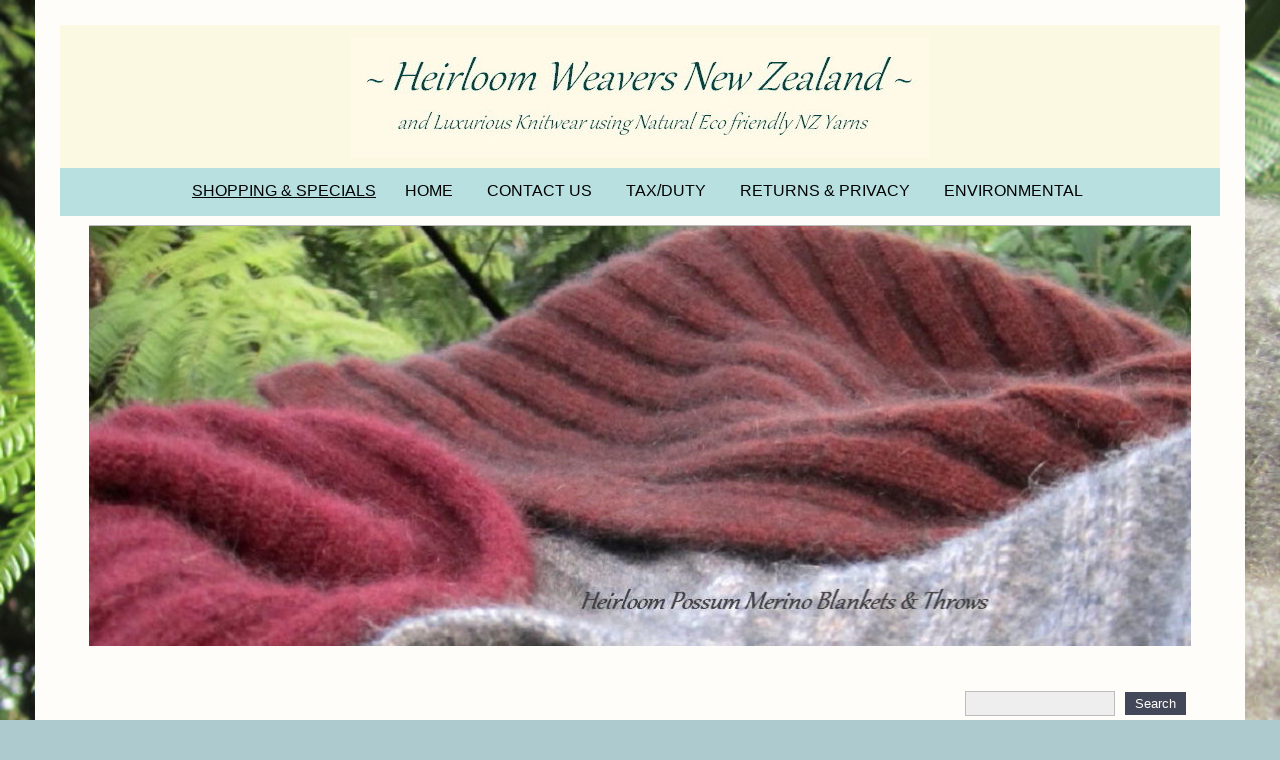

--- FILE ---
content_type: text/html
request_url: https://www.shop-heirloomweavers-nz.com/
body_size: 8691
content:









<!DOCTYPE html PUBLIC "-//W3C//DTD XHTML 1.0 Transitional//EN" "https://www.w3.org/TR/xhtml1/DTD/xhtml1-transitional.dtd"> 
		
		

		<html lang="en">

<head>
<title>SHOP HEIRLOOM POSSUM MERINO SILK KNITWEAR NZ + Blankets & Throws / Heirloom Weavers New Zealand</title>

	

	  
	  



<meta name="Description" content="Heirloom Possum Merino Wool Silk Knitwear & Blankets, 40% possum fur Men's, Women's KORU, MERINOMINK, LOTHLORIAN Sweaters, Jackets, Cardigans, Ponchos, Scarves, Socks, Slippers & Boots AU/USA/EU/UK Fast Shipping. All New Zealand Possum Merino, Alpaca & Mohair throws and blankets make great gifts!" />

	


	<meta http-equiv="Content-Type" content="text/html; charset=utf-8" />
	<meta name="generator" content="CMS Tool www.cms-tool.net" />
	<meta name="viewport" content="width=device-width, initial-scale=1">
	
		
		
	
	
	<link rel="canonical" href="https://www.shop-heirloomweavers-nz.com" />

	
	<link rel="alternate" type="application/rss+xml" title="RSS 2.0" href="/page/news/rss.xml" />
		<link rel="alternate" type="text/xml" title="RSS .92" href="/page/news/rss.xml" />
		<link rel="alternate" type="application/atom+xml" title="Atom 0.3" href="/page/news/rss.xml" />











<link rel="preload" as="style" href="/uploads/js/cmscommon_core.css?ver=1764793977451"/><link type="text/css" rel="stylesheet" media="all" href="/uploads/js/cmscommon_core.css?ver=1764793977451"/>
	<link rel="preload" as="style" href="/uploads/js/cmscommon_core_mobile.css?ver=1760409706268"/><link type="text/css" rel="stylesheet" media="screen and (max-width: 640px)" href="/uploads/js/cmscommon_core_mobile.css?ver=1760409706268"/>

 	<link rel="preload" as="style" href="/uploads/js/cmscommon_ecommerce.css?ver=1759884157832"/><link type="text/css" rel="stylesheet" media="all" href="/uploads/js/cmscommon_ecommerce.css?ver=1759884157832"/>


 



<link type="text/css" rel="stylesheet" href="/css/publishedA.css?ver=1685506448899" media="all"/>



 




 


  
<script type="text/javascript">var dynamicURL='/page/possum-merino-knitwear-heirloom-weavers-nz.html';var cid=101989;var page=331031;</script>
	
	
	<link rel="preload" as="script" href="//code.jquery.com/jquery-3.6.0.min.js"/><script type="text/javascript" src="//code.jquery.com/jquery-3.6.0.min.js"></script>
	

	 
	<link rel="preload" as="script" href="/uploads/js/cmscommon_colorbox.js?ver=1678842460243"/><script type="text/javascript" src="/uploads/js/cmscommon_colorbox.js?ver=1678842460243"></script>
		<link rel="preload" as="script" href="/uploads/js/cmscommon_core.js?ver=1765853974126"/><script type="text/javascript" src="/uploads/js/cmscommon_core.js?ver=1765853974126"></script>
		<link rel="preload" as="script" href="/uploads/js/cmscommon_clientside.js?ver=1754960540272"/><script type="text/javascript" src="/uploads/js/cmscommon_clientside.js?ver=1754960540272"></script>

	<script>	if (redirect2DynamicTest) redirect2DynamicTest('/page/possum-merino-knitwear-heirloom-weavers-nz.html',''); </script>

	

	

	
	
	<meta name="viewport" content="width=device-width, initial-scale=1">

	<link rel="preload" as="script" href="/_scripts.js?ver=1564516404138"/><script type="text/javascript" src="/_scripts.js?ver=1564516404138"></script>
</head>













<body id="pageid331031" class="wgtid251 cmsTemplateA shoppingListBody inCategory cmsHomePage isPublishedPage cmsPublicViewer" data-uid="101989" data-cid="101989" data-page="331031">



<div id=cmsBrowserTopFixed>
	<div id="cmsBrowserHeaderTools" class="cmsEditableTemplate cmsEditableWidgetsArea " >
	
	</div>  





	</div>
	
	
	

	<div class=cmsOuterContainer id="cmsTemplateOuterContainer" chunk="wgtdata/_templateA.html">

	<div id="outer" class="templateA page"> 
 <div id="inner"> 
  <div id="mobbtn" class="mobile">
    MENU 
  </div> 
  <div id="logocontainer"> <div id="cmslogo" class="cmsEditableTemplate">
<a href="/"><img src="/images/Heirloom_Logo_Banner.jpg" border="0" alt="Heirloom Weavers Possum Merino Silk Knitwear, Kid Mohair, Alpaca Blankets & Throws Gisborne NZ" class="logo cmsLogoImg w580 h120"/></a>
</div> 
  </div> 
  <div id="menuandsearch" class="desktop">
    <div id=menu class=menu><ul id=nav class="nav navbar-nav"><li id="mbtn331031" class="menuliactive"><a href="/page/possum-merino-knitwear-heirloom-weavers-nz.html" class="menuactive">SHOPPING & SPECIALS</a><ul class="catsubmenu dropdown-menu"><li id="catm89042" class="hassubmenu"><a href="/womens-possum-merino-clothing-knitwear-new-zealand-made.html">WOMENS POSSUM MERINO KNITWEAR</a><ul class="submenu"><li id="catm85109"><a href="/nz-koru-womens-possum-merino-silk-knitwear.html">KORU POSSUMSILK / Womens</a></li><li id="catm89188"><a href="/merinomink-nz-womens-possum-merino-silk-angora-knitwear.html">MERINOMINK / Womens</a></li><li id="catm78815"><a href="/possum-merino-mens-womens-knitwear-and-accessories.html">McDONALD / Womens</a></li><li id="catm94040"><a href="/noble-wilde-womens-possum-fur-merino-knitwear.html">NOBLE WILDE / Womens</a></li><li id="catm129232"><a href="/lothlorian-possum-merino-clothing-knitwear-nz.html">LOTHLORIAN / Womens</a></li><li id="catm87131"><a href="/nz-nativeworld-possum-merino-silk-womens-knitwear.html">NATIVEWORLD / Womens</a></li><li id="catm85183"><a href="/koru-possumsilk-knitwear-clothing.html">KORU Possum Merino Blankets</a></li><li id="catm170863"><a href="/category/possum-merino-ponchos-capes-wraps-nz.html">ALL PONCHOS / CAPES / WRAPS</a></li></ul></li><li id="catm89043" class="hassubmenu"><a href="/mens-possum-merino-clothing-knitwear-new-zealand-made.html">MENS POSSUM MERINO KNITWEAR</a><ul class="submenu"><li id="catm85133"><a href="/koru-possum-merino-lambswool-mens-clothing.html">KORU POSSUMSILK Clothing / Mens</a></li><li id="catm79444"><a href="/possum-merino-mens-womens-clothing-knitwear.html">MCDONALD Clothing / Mens</a></li><li id="catm138636"><a href="/lothlorian-nz-possum-fur-merino-wool-knitwear-clothing.html">LOTHLORIAN Clothing / Mens</a></li><li id="catm93976"><a href="/noble-wilde-mens-possum-fur-merino-knitwear.html">NOBLE WILDE Clothing / Mens</a></li><li id="catm89195"><a href="/merinomink-nz-mens-possum-merino-silk-angora-knitwear.html">MERINOMINK Clothing / Mens</a></li></ul></li><li id="catm89045" class="hassubmenu"><a href="/possum-merino-knitwear-accessories-new-zealand-made.html">POSSUM MERINO ACCESSORIES</a><ul class="submenu"><li id="catm138813"><a href="/lothlorian-nz-possum-merino-wool-socks-gloves-scarves-beanies.html">LOTHLORIAN</a></li><li id="catm85134"><a href="/koru-mens-accessories.html">KORU POSSUMSILK</a></li><li id="catm85188"><a href="/mcdonald-textiles-womens-clothing-possum-merino-silk-knitwear.html">McDONALD </a></li><li id="catm138823"><a href="/noble-wilde-nz-possum-merino-wool-socks-gloves-scarves-beanies.html">NOBLE WILDE</a></li><li id="catm170674"><a href="/category/womens-possum-merino-wraps-shawls-nz.html">ALL POSSUM MERINO WRAPS</a></li><li id="catm170632"><a href="/category/possum-merino-capes-nz.html">ALL POSSUM MERINO CAPES</a></li><li id="catm170629"><a href="/category/possum-merino-ponchos-new-zealand.html">ALL POSSUM MERINO PONCHOS</a></li></ul></li><li id="catm79636"><a href="/possum-merino-blankets-throws-king-queen-size.html">POSSUM MERINO BLANKETS</a></li><li id="catm89049" class="hassubmenu"><a href="/heirloom-nz-mohair-blanket-throws.html">MOHAIR BLANKETS</a><ul class="submenu"><li id="catm79736"><a href="/nz_kid_mohair_queen_king_couch_blankets_throws.html">HEIRLOOM MOHAIR</a></li><li id="catm109630"><a href="/heirloom-nz-large-mohair-blankets.html">KING & QUEENSIZE MOHAIR</a></li><li id="catm85192"><a href="/masterweave-windemere-mohair-scarves-throws.html">MASTERWEAVE MOHAIR</a></li></ul></li><li id="catm89050" class="hassubmenu"><a href="/nz-heirloom-alpaca-blankets-throws.html">ALPACA BLANKETS / DUVETS / SCARVES</a><ul class="submenu"><li id="catm85035"><a href="/heirloom-nz-alpaca-blankets-throws-scarves.html">HEIRLOOM ALPACA</a></li><li id="catm96645"><a href="/nz-queensize-alpaca-blankets.html">KING & QUEENSIZE ALPACA BLANKETS</a></li><li id="catm85193"><a href="/masterweave-windemere-alpaca-scarves-throws.html">MASTERWEAVE ALPACA</a></li></ul></li><li id="catm86540" class="hassubmenu"><a href="/nz-wool-blankets-bassinet-cot-queensize-super-kingsize.html">NZ WOOL BLANKETS</a><ul class="submenu"><li id="catm247900"><a href="/category/247900">WOOL TWILL THROW BLANKETS</a></li><li id="catm86752"><a href="/nz-merino-wool-babies-blankets-throws-rugs.html">NZ WOOL BABY BLANKETS</a></li></ul></li><li id="catm118286"><a href="/crazy-sale-items-possum-merino-for-clearance.html">CRAZY SALE SPECIALS</a></li><li id="catm79433"><a href="/possum-fur-boots-slippers.html">POSSUM SLIPPERS/CLOGS/BOOTS</a></li><li id="catm86760"><a href="/supreme-possum-merino-silk-knitting-wool.html">SUPREME POSSUM WOOL</a></li></ul></li><li id="mbtn360437"><a href="/possum-merino.html">HOME</a></li><li id="mbtn331035"><a accesskey="9" href="/contact-us.html">CONTACT US</a></li><li id="mbtn488437"><a href="/uk-europe-customs-duty.html">TAX/DUTY</a></li><li id="mbtn331032"><a href="/terms.html">RETURNS & PRIVACY </a></li><li id="mbtn354804"><a href="/our-environment.html">ENVIRONMENTAL</a></li></ul></div> 
   <div class="cleared"></div> 
  </div> 
  <!--end menuandsearch--> 
  <div id="infowrap"> 
   <div id="infoandlogin">
     <div id="cmsPageHeaderTopTools" class="cmsEditableTemplate cmsEditableWidgetsArea " >
	<table class="toyTable" width="100%">
			  <tr>
					<td></td>
					<td align=right><span id=cmsViewCartLink></span></td>
				</tr>
			</table>
	</div>  






 
   </div> 
  </div> 
  <div id="container"> 
   <div id="pagebannercontainer">
     <div id="cmsBannerContainer"  class="captionType ">
<div id="cmsBannerSlideDiv" class="cmsEditableTemplate anim_fade cmsSlideShowInitAnimation" data-animation-type="fade" data-slideshow-speed="6000" data-transition-speed="4000">

<a href="https://www.shop-heirloomweavers-nz.com/possum-merino-blankets-throws-king-queen-size.html" title="Possum Merino Blankets & Throws"><img src="/images/Possum_Merino_Blankets_1.jpg" border="0" alt="Possum Merino Blankets & Throws" class="banner" hspace="0" vspace="0" id="cmsBannerSlideImg"/></a>
		
		
		
		
		<script language="JavaScript1.1">
				var banimgs =new Array(); 
				banimgs[banimgs.length]=['/images/banneranim/rino_Silk_Womens_Knitwear_and_Blankets_New_Zealand.jpg','https://www.shop-heirloomweavers-nz.com/nz-koru-womens-possum-merino-silk-knitwear.html','KORU KNITWEAR NZ POSSUM MERINO WOOL SILK CLOTHING WOMENS','',''];banimgs[banimgs.length]=['/images/banneranim/Koru_NZ_Possum_Merino_Silk_Luxury_Knitwear_for_Men.jpg','https://www.shop-heirloomweavers-nz.com/koru-possum-merino-lambswool-mens-clothing.html','MENS KORU POSSUM MERINO SILK KNITWEAR ','',''];banimgs[banimgs.length]=['/images/banneranim/MERINOMINK_NZ_WOMENS_POSSUM_MERINO_SILK_KNITWEAR.jpg','https://www.shop-heirloomweavers-nz.com/merinomink-nz-womens-possum-merino-silk-angora-knitwear.html','MERINOMINK Possum Merino Silk Knitwear for Women','',''];banimgs[banimgs.length]=['/images/banneranim/MERINOMINK_NZ_Possum_Merino_Knitwear_for_Men.jpg','https://www.shop-heirloomweavers-nz.com/merinomink-nz-mens-possum-merino-silk-angora-knitwear.html','MERINOMINK Possum Merino Silk Knitwear for Men','',''];banimgs[banimgs.length]=['/images/banneranim/NZ_KORU_POSSUMSILK_BLANKETS_AND_THROWS.jpg','https://www.shop-heirloomweavers-nz.com/possum-merino-blankets-throws-king-queen-size.html','KORU NZ Possum Merino Silk Throw Blanket','',''];banimgs[banimgs.length]=['/images/banneranim/Heirloom_Masterweave_Blankets_and_Throws.jpg','https://www.shop-heirloomweavers-nz.com/masterweave-windemere-alpaca-scarves-throws.html','HEIRLOOM & MASTERWEAVE ALPACA BLANKETS and THROWS','',''];banimgs[banimgs.length]=['/images/banneranim/Mcdonald_New_Zealand_Possum_Merino_elegance.jpg','https://www.shop-heirloomweavers-nz.com/possum-merino-mens-womens-knitwear-and-accessories.html','MCDONALD TEXTILES Possum Merino Silk Knitwear for Men & Women','',''];banimgs[banimgs.length]=['/images/banneranim/NOBLE_WILDE_WOMENS_POSSUM_MERINO_NEW_ZEALAND_MADE.jpg','https://www.shop-heirloomweavers-nz.com/noble-wilde-womens-possum-fur-merino-knitwear.html','NOBLE WILDE Quality Possum Merino Knitwear for Men & Women','',''];banimgs[banimgs.length]=['/images/banneranim/Nativeworld_New_Zealand_Possum_Merino.jpg','https://www.shop-heirloomweavers-nz.com/nz-nativeworld-possum-merino-silk-womens-knitwear.html','NATIVE WORLD NZ Possum Merino Clothing Knitwear for Women','',''];banimgs[banimgs.length]=['/images/banneranim/_WEAVERS_NEW_ZEALAND_Mohair_Alpaca_Blankets_Throws.jpg','https://www.shop-heirloomweavers-nz.com/nz_kid_mohair_queen_king_couch_blankets_throws.html','Heirloom Weavers Mohair Blankets in Winter & Extra Winter Weigtht','',''];
				
				
				banimgs.unshift(['/images/Possum_Merino_Blankets_1.jpg','https://www.shop-heirloomweavers-nz.com/possum-merino-blankets-throws-king-queen-size.html','Possum Merino Blankets & Throws','_self','']);  

				//setTimeout(function(){ cmsSlideShow('cmsBannerSlideDiv',6000,banimgs,'fade',4000); },1500); 
			</script>




</div>

</div>

 
    <br> 
   </div> 
   <div class="cleared"></div> 
   <div id="heading"> 
    <h1><span style="font-family: 'trebuchet ms', geneva; font-size: x-large;"></span></h1> 
   </div> 
   <div id="breadcrumb" class="mobile">
     <small class=breadcrumbtrail><span class="bcPrefix">&gt;</span> <a class=breadcrumblink href="/">SHOPPING & SPECIALS</a> </small> 
   </div> 
   <div id="maincontent">
				<div id="cmsPageHeaderToolsBelowHeading" class="cmsEditableTemplate cmsEditableWidgetsArea cmsUsualWidth" >
	<table class="toyTable toySearchShopping" width="100%">
		<tr>
			
			<td align="right" nowrap>
				
<form name=searchform action="/page/331031" method="GET" style="padding:0; margin:0">
		<INPUT NAME="search_keywords" VALUE="" accesskey="3" class="cmsProductSearchKeywords searchtoykeywords"> 
		<input type="submit" value="Search" class="searchtoysubmit" />
	</form>

			</td>
		</tr>
</table>
	</div>
		
		


		
		<div id="cmsPageContainer" pageid="331031" headingid="cmsPageHeading">

		
		
		 
		

		

		<div id="ContentCMS" accesskey="[" class="cmsUsualWidth ">
 

		

	





<p align=right id=wgtSoftCart basketItemCount="0"></p>
	<script>
			updateWgtCart('',0);
		</script>
<iframe NAME=buyiframe width=0 height=0 style="visibility:hidden"></iframe>








	





	

	   

	<div class="cmsProductListWrapper productCount0" data-product-count="0">


	<div id="cmsCategoryHeader"  class="cmsCategoryHeader cmsUsualWidth "><table style="border-color: #eeeef4; background-color: #fdfde9; border-style: solid; width: 100%;">
<tbody>
<tr>
<td valign="top" width="100%" style="text-align: center;"><span style="font-family: 'andale mono', times; font-size: large;"><br /></span><span style="font-size: medium; font-family: 'trebuchet ms', geneva;"><em>&#160;Shop Heirloom Weavers NZ * Possum Silk, Mohair &amp; Alpaca Products &#126;&#160;You'll Enjoy this Season's Specials !<br /></em></span><span style="font-family: 'andale mono', times; font-size: large;"><br /></span></td>
</tr>
</tbody>
</table>
<p style="text-align: center;"><span style="font-family: 'trebuchet ms', geneva; font-size: small;"><em style="font-family: 'trebuchet ms', geneva; font-size: medium;"><em style="font-family: helvetica; font-size: medium; background-color: #fdfde9;"><span style="font-size: small;"><em>VIEW ALL CATEGORIES BELOW&#160;</em></span></em></em><em><em><br /><br />Heirloom Weavers New Zealand offer a large range of luxurious&#160;</em><em>NZ E</em><em>co&#160;friendly, natural&#160;</em><em>fibre products&#160;in&#160;Possum, Merino&#160;Lamb's Wool Mulberry Silk Knitwear and blankets, Alpaca and Kid Mohair bed throws and travel rugs. Soft thermal clothing including Jerseys, Jackets, Ponchos, Cardigans, Tunics, Wraps, Capes, Socks, Scarves</em></em></span><span style="font-family: 'trebuchet ms', geneva; font-size: small;"><em style="font-family: 'trebuchet ms', geneva; font-size: medium;">&#160;</em></span><em style="font-family: 'trebuchet ms', geneva; font-size: medium;"><span style="font-family: 'trebuchet ms', geneva; font-size: small;">and much more as you browse through our store.&#160;</span></em></p>
<p style="text-align: center;"><em style="font-family: 'trebuchet ms', geneva; font-size: medium;"><span style="font-family: 'trebuchet ms', geneva; font-size: small;"><strong><span style="color: #993366;"><em style="font-family: 'trebuchet ms', geneva; font-size: medium;"><em style="font-family: helvetica; font-size: medium; background-color: #fdfde9;"><span style="font-size: small;"><em>&#160;</em></span></em></em></span></strong></span></em></p>
<p style="text-align: center;"><span style="font-family: 'trebuchet ms', geneva; font-size: small;"><em><img src="/images/331031/Heirloom_Weavers_Mohair_and_Alpaca_blankets.jpg" border="0" width="445" height="593" /><br /><br />We have our own Heirloom Extra Winter Weight Mohair and Alpaca Blankets, throws and knee rugs. <br />Also available in standard weight are larger kingsize and Queensize Mohair and Alpaca blankets.<br /></em></span></p>
<p style="text-align: center;"><span style="font-family: 'trebuchet ms', geneva; font-size: medium;"><em><em><em><em><br />We Offer Great Specials on a Selection of New Zealand's Top Quality Brands&#160;</em></em></em></em><em><em><span style="font-size: small;">&#160;<br /><br /></span></em></em><em><em><em><em><span style="font-size: small;">Koru Possumsilk, Merinomink, Nativeworld, MKM, Possumdown, McDonald Textiles, Lothlorian,&#160;</span></em></em></em><span style="font-size: small;"><em>Mastwerweave Textiles, Bowron Sheepskins and more ..&#160;<br /><br />Treat yourself or send a special gift with fast shipping to New Zealand, Australia &amp; USA.&#160;<br /><br /></em></span></em></span></p>
<table style="background-color: #fdfde9; border-color: #eeeef4; border-style: solid; width: 100%;">
<tbody>
<tr>
<td valign="top" width="100%" style="text-align: center;"><em><span style="font-family: 'trebuchet ms', geneva; font-size: medium;"><br />&#160;*If we don't have what you're looking for on site we can get it in for you!&#160;<br /><br /></span></em></td>
</tr>
</tbody>
</table>
<p style="text-align: center;"><span style="font-family: 'trebuchet ms', geneva; font-size: medium;"><em><span style="font-size: small;"><em>&#160;</em></span></em></span></p></div><!-- end content div cmsCategoryHeader -->

	<div class="cmsUsualWidth cmsShoppingAreaInner">

		<!-- hidecategories= -->
		<DIV class="CategoryList CMSPageList cmsPageList CategoryList0">
	<ul class="list-style-3col clickFirstLink">
		<li class=cmsItemLI id="Cat89042">
			<div class="cmsItem CategoryItem " id="Category89042" groupid="89042">
				<div class=cmsImage>
					<a href="/womens-possum-merino-clothing-knitwear-new-zealand-made.html"><img src="https://webimages.cms-tool.net/101989/images-320x320/331031/categories/KORU_CATALOUE_POSSUM_MERINO_SILK_CLOTHING_KNITWEAR.jpg" border="0" alt="POSSUM MERINO WOOL KNITWEAR by KORU Possumsilk NZ, Native World, Lothlorian, Merinomink Clothing" class="categoryimg largeThumb"/></a>
				</div>

				<div class="cmsTitleAndText">
					<div class=cmsTitle>
						<b class=productGroup><a href="/womens-possum-merino-clothing-knitwear-new-zealand-made.html">WOMENS POSSUM MERINO KNITWEAR</a></b>
					</div>
					<div class=cmsText>
						
					</div>
				</div>
			</div>
			</li><li class=cmsItemLI id="Cat89043">
			<div class="cmsItem CategoryItem " id="Category89043" groupid="89043">
				<div class=cmsImage>
					<a href="/mens-possum-merino-clothing-knitwear-new-zealand-made.html"><img src="https://webimages.cms-tool.net/101989/images-320x320/331031/categories/nk_Possum_Merino_Silk_knitwear_Heirloom_Weavers_nz.jpg" border="0" alt="MENS NZ POSSUM MERINO WOOL Clothing Knitwear / Native World, Merinomink, Koru Possumsilk AU, USA, CA, UK fast shipping." class="categoryimg largeThumb"/></a>
				</div>

				<div class="cmsTitleAndText">
					<div class=cmsTitle>
						<b class=productGroup><a href="/mens-possum-merino-clothing-knitwear-new-zealand-made.html">MENS POSSUM MERINO KNITWEAR</a></b>
					</div>
					<div class=cmsText>
						
					</div>
				</div>
			</div>
			</li><li class=cmsItemLI id="Cat89045">
			<div class="cmsItem CategoryItem " id="Category89045" groupid="89045">
				<div class=cmsImage>
					<a href="/possum-merino-knitwear-accessories-new-zealand-made.html"><img src="https://webimages.cms-tool.net/101989/images-320x320/331031/categories/IVEWORLD_POSSUM_MERINO_CLOTHING_KNITWEAR_CATALOGUE.jpg" border="0" alt="HEIRLOOM POSSUM NZ Merino Wool Socks, Gloves, Beanies, Wraps, Scarves, AU/USA/UK fast shipping" class="categoryimg largeThumb"/></a>
				</div>

				<div class="cmsTitleAndText">
					<div class=cmsTitle>
						<b class=productGroup><a href="/possum-merino-knitwear-accessories-new-zealand-made.html">POSSUM MERINO ACCESSORIES</a></b>
					</div>
					<div class=cmsText>
						
					</div>
				</div>
			</div>
			</li><li class=cmsItemLI id="Cat79636">
			<div class="cmsItem CategoryItem " id="Category79636" groupid="79636">
				<div class=cmsImage>
					<a href="/possum-merino-blankets-throws-king-queen-size.html"><img src="https://webimages.cms-tool.net/101989/images-320x320/331031/categories/IMG_4647_x.jpg" border="0" alt="NZ KORU POSSUMSILK /NOBLE WILDE Possum Merino Wool Queen Throw / King Throws, AU, USA fast shipping" class="categoryimg largeThumb"/></a>
				</div>

				<div class="cmsTitleAndText">
					<div class=cmsTitle>
						<b class=productGroup><a href="/possum-merino-blankets-throws-king-queen-size.html">POSSUM MERINO BLANKETS</a></b>
					</div>
					<div class=cmsText>
						
					</div>
				</div>
			</div>
			</li><li class=cmsItemLI id="Cat89049">
			<div class="cmsItem CategoryItem " id="Category89049" groupid="89049">
				<div class=cmsImage>
					<a href="/heirloom-nz-mohair-blanket-throws.html"><img src="/images/categories/IMG_1384baby_1.jpg" border="0" alt="MASTERWEAVE Windermere / Heirloom Weavers NZ, Mohair Throws, Blankets Travel Rugs, USA, AU fast post" class="categoryimg largeThumb"/></a>
				</div>

				<div class="cmsTitleAndText">
					<div class=cmsTitle>
						<b class=productGroup><a href="/heirloom-nz-mohair-blanket-throws.html">MOHAIR BLANKETS</a></b>
					</div>
					<div class=cmsText>
						
					</div>
				</div>
			</div>
			</li><li class=cmsItemLI id="Cat89050">
			<div class="cmsItem CategoryItem " id="Category89050" groupid="89050">
				<div class=cmsImage>
					<a href="/nz-heirloom-alpaca-blankets-throws.html"><img src="https://webimages.cms-tool.net/101989/images-320x320/categories/MW__APACHE.jpg" border="0" alt="MASTERWEAVE Windermere / Heirloom Weavers NZ, Alpaca Throws, Blankets Travel Rugs, USA, AU fast post" class="categoryimg largeThumb"/></a>
				</div>

				<div class="cmsTitleAndText">
					<div class=cmsTitle>
						<b class=productGroup><a href="/nz-heirloom-alpaca-blankets-throws.html">ALPACA BLANKETS / DUVETS / SCARVES</a></b>
					</div>
					<div class=cmsText>
						
					</div>
				</div>
			</div>
			</li><li class=cmsItemLI id="Cat86540">
			<div class="cmsItem CategoryItem " id="Category86540" groupid="86540">
				<div class=cmsImage>
					<a href="/nz-wool-blankets-bassinet-cot-queensize-super-kingsize.html"><img src="/images/categories/NZ_Wool__Blanket.jpg" border="0" alt="NZ SHEEP'S WOOL BLANKETS from Baby Cot / Bassinet, to Queen & Super King size" class="categoryimg largeThumb"/></a>
				</div>

				<div class="cmsTitleAndText">
					<div class=cmsTitle>
						<b class=productGroup><a href="/nz-wool-blankets-bassinet-cot-queensize-super-kingsize.html">NZ WOOL BLANKETS</a></b>
					</div>
					<div class=cmsText>
						
					</div>
				</div>
			</div>
			</li><li class=cmsItemLI id="Cat118286">
			<div class="cmsItem CategoryItem " id="Category118286" groupid="118286">
				<div class=cmsImage>
					<a href="/crazy-sale-items-possum-merino-for-clearance.html"><img src="https://webimages.cms-tool.net/101989/images-320x320/331031/categories/CRAZY_SALE_ITEMS.jpg" border="0" alt="CRAZY SALE SPECIALS / Possum Merino Clothing Knitwear at one off discount prices, AU/USA fast shipping" class="categoryimg largeThumb"/></a>
				</div>

				<div class="cmsTitleAndText">
					<div class=cmsTitle>
						<b class=productGroup><a href="/crazy-sale-items-possum-merino-for-clearance.html">CRAZY SALE SPECIALS</a></b>
					</div>
					<div class=cmsText>
						
					</div>
				</div>
			</div>
			</li><li class=cmsItemLI id="Cat79433">
			<div class="cmsItem CategoryItem " id="Category79433" groupid="79433">
				<div class=cmsImage>
					<a href="/possum-fur-boots-slippers.html"><img src="https://webimages.cms-tool.net/101989/images-320x320/categories/IMG_1928a_1.jpg" border="0" alt="NZ POSSUM FUR Boots, Clogs, Cozy Slippers & Scuffs / Heirloom Weaves NZ" class="categoryimg largeThumb"/></a>
				</div>

				<div class="cmsTitleAndText">
					<div class=cmsTitle>
						<b class=productGroup><a href="/possum-fur-boots-slippers.html">POSSUM SLIPPERS/CLOGS/BOOTS</a></b>
					</div>
					<div class=cmsText>
						
					</div>
				</div>
			</div>
			</li><li class=cmsItemLI id="Cat86760">
			<div class="cmsItem CategoryItem " id="Category86760" groupid="86760">
				<div class=cmsImage>
					<a href="/supreme-possum-merino-silk-knitting-wool.html"><img src="https://webimages.cms-tool.net/101989/images-320x320/categories/Supreme__knitting_wool.jpg" border="0" alt="SUPREME NZ Possum Merino Silk Knitting Wool 4ply & 8ply" class="categoryimg largeThumb"/></a>
				</div>

				<div class="cmsTitleAndText">
					<div class=cmsTitle>
						<b class=productGroup><a href="/supreme-possum-merino-silk-knitting-wool.html">SUPREME POSSUM WOOL</a></b>
					</div>
					<div class=cmsText>
						
					</div>
				</div>
			</div>
			</li>
		</ul>
	</DIV>


<div class="ProductList ProductList0">

<ul class="list-style-3col shopping-ulli-3col productslist ProductList0">
 

</ul>
</div>


<div class="clearfloat"></div>


	  

	<!-- 0 100 -->

 
</div><!-- cmsUsualWidth cmsShoppingAreaInner-->









</div><!-- end cmsProductListWrapper -->



<!-- shoping list foooter-->
















</div><!-- End ContentCMS-->

<div id="cmsPageFooter"  class="cmsPageFooter cmsUsualWidth  "><p style="text-align: center;"><strong style="font-family: Verdana, Arial, Helvetica, sans-serif; font-size: 10px;"><br /><br /><img src="/images/331031/7199364_1_1.jpg" border="0" width="155" height="186" /><br /><br /><br /></strong></p>
<p style="font-family: Verdana, Arial, Helvetica, sans-serif; font-size: 10px; text-align: center;"><span style="font-family: 'trebuchet ms', geneva; font-size: small;">We ship to:</span></p>
<p style="font-family: Verdana, Arial, Helvetica, sans-serif; font-size: 10px; text-align: center;"><span style="font-family: 'trebuchet ms', geneva; font-size: small;">New Zealand, Australia, USA,</span><span style="font-family: 'trebuchet ms', geneva; font-size: small;">&nbsp;</span><span style="font-family: 'trebuchet ms', geneva; font-size: small;">Singapore and </span><span style="font-family: 'trebuchet ms', geneva; font-size: small;">Japan</span></p>
<p style="text-align: center;"><span style="font-family: 'trebuchet ms', geneva; font-size: small;"><i><em>&nbsp; &nbsp;<img width="80" height="25" src="/uploads/art/logos/paypal.gif" border="0" /></em></i><i><i></i></i></span><i><i><span style="font-family: 'trebuchet ms', geneva; font-size: small;"><a href="https://www.paymark.co.nz/dart/darthttp.dll?etsl&amp;tn=verify&amp;merchantid=923385" target="_blank" rel="noopener"><br /></a></span><span><em><br /><span style="font-family: 'trebuchet ms', geneva; font-size: small;">The privacy of our customer data, orders and credit cards are important to us. We will not disclose&nbsp;or sell your customer data to any third party. Credit card details are not stored anywhere on our servers&nbsp;nor in our premises. Your credit card details are processed in real time by an independent autherised payment&nbsp;gateway. Our site is fully secure and you will see the https in your browser when entering our site and using the payment gateway of your choice. <br />*Y<em>ou can view our site verification at the&nbsp;bottom left of our Shopping Cart page</em></span><br /></em></span></i></i></p>
<p style="text-align: center;"><i style="font-family: georgia, palatino; font-size: large;"><i><span style="font-family: arial, helvetica, sans-serif; font-size: small;"><em><a href="/contact-us.html">Contact Us</a>&nbsp;&nbsp;/ &nbsp;<a href="/privacy-policy.html">Privacy Policy</a>&nbsp;&nbsp;/ &nbsp;<a href="/terms.html">Returns Policy</a>&nbsp; / &nbsp;<a href="/uk-europe-cutoms-duty.html">Tax/Duty</a></em>&nbsp;</span></i></i><strong><br /></strong></p>
<p style="text-align: center;"><strong><br /><br /></strong></p></div><!-- end content div cmsPageFooter -->

</div><!-- End cmsPageContainer-->





<div id="cmsPageFooterTools" class="cmsEditableTemplate cmsEditableWidgetsArea cmsUsualWidth" >
	
	</div>  



<table class="toyTable" width="100%">
	  <tr>
  			<td></td>
			<td align=right><a class=cmsToyToTop onclick="jQuery('html,body').animate({ scrollTop: 0 }, 1000)">Top</a></td>
		</tr>
	</table>










<script type="application/ld+json" class="cmsSchemaGraph">
{
"@context":"https://schema.org",
"@graph":[
	{
	"@type":"ItemList",
	"itemListElement":
	[{"@type": "ListItem","position": 0, "url":"https://www.shop-heirloomweavers-nz.com/womens-possum-merino-clothing-knitwear-new-zealand-made.html"	},{"@type": "ListItem","position": 1, "url":"https://www.shop-heirloomweavers-nz.com/mens-possum-merino-clothing-knitwear-new-zealand-made.html"	},{"@type": "ListItem","position": 2, "url":"https://www.shop-heirloomweavers-nz.com/possum-merino-knitwear-accessories-new-zealand-made.html"	},{"@type": "ListItem","position": 3, "url":"https://www.shop-heirloomweavers-nz.com/possum-merino-blankets-throws-king-queen-size.html"	},{"@type": "ListItem","position": 4, "url":"https://www.shop-heirloomweavers-nz.com/heirloom-nz-mohair-blanket-throws.html"	},{"@type": "ListItem","position": 5, "url":"https://www.shop-heirloomweavers-nz.com/nz-heirloom-alpaca-blankets-throws.html"	},{"@type": "ListItem","position": 6, "url":"https://www.shop-heirloomweavers-nz.com/nz-wool-blankets-bassinet-cot-queensize-super-kingsize.html"	},{"@type": "ListItem","position": 7, "url":"https://www.shop-heirloomweavers-nz.com/crazy-sale-items-possum-merino-for-clearance.html"	},{"@type": "ListItem","position": 8, "url":"https://www.shop-heirloomweavers-nz.com/possum-fur-boots-slippers.html"	},{"@type": "ListItem","position": 9, "url":"https://www.shop-heirloomweavers-nz.com/supreme-possum-merino-silk-knitting-wool.html"	}]
	}
	
]}
</script>




 
  
</div> 
   <div id="sidebarcontent">
     
<div class="featuredproducts" ID="FeaturedProductsCombined" data-promote="Combined">
		
		<ul class=cmsList><li class="featuredProduct_ cmsPercentDiscount cmsFeaturedProduct cmsFeaturedProduct_BestSeller   " data-pid="949872" >
			
				<div class="featuredProduct cmsItem Product hasImage hasAdditionalImages"  id="Product949872" pid="949872">
					<div class="cmsItemPromoStamp hidden">27% Off</div>
					<div class="featuredimage cmsImage"><a href="/product/nz-koru-possum-merino-queensize-blanket.html"><img src="https://webimages.cms-tool.net/101989/images-320x320/331031/pid949872/IMG_2870s_5a.jpg" border="0" alt="KORU Queen Throw Blanket Possum Merino Silk K091 *9 colours"/></a></div>
					
					<div class="fptitle cmsTitle"><a href="/product/nz-koru-possum-merino-queensize-blanket.html">KORU Queen Throw Blanket Possum Merino Silk K091 *9 colours</a></div>   

					<div class="fpprice cmsPrice"><div class="price preDiscount"><span class=ccyvalue><small class=ccySymbol>NZ$</small> <span class=value>668.00</span></span></div><div class="price mainPrice"><span class=ccyvalue><small class=ccySymbol>NZ$</small> <b class=value>485.00</b></span></div></div>
						
				</div>
			</li><li class="featuredProduct_ cmsFeaturedProduct cmsFeaturedProduct_BestSeller   " data-pid="898262" >
			
				<div class="featuredProduct cmsItem Product hasImage hasAdditionalImages"  id="Product898262" pid="898262">
					<div class="cmsItemPromoStamp hidden">Hot</div>
					<div class="featuredimage cmsImage"><a href="/product/apache-alpaca-windermere-throws.html"><img src="https://webimages.cms-tool.net/101989/images-320x320/331031/Copy__1__of_IMG_0074_Alpaca_a_1_3_1.jpg" border="0" alt="MASTERWEAVE WINDERMERE Alpaca Throws * APACHE"/></a></div>
					
					<div class="fptitle cmsTitle"><a href="/product/apache-alpaca-windermere-throws.html">MASTERWEAVE WINDERMERE Alpaca Throws * APACHE</a></div>   

					<div class="fpprice cmsPrice"><div class="price mainPrice"><span class=ccyvalue><small class=ccySymbol>NZ$</small> <b class=value>223.00</b></span></div></div>
						
				</div>
			</li><li class="featuredProduct_ cmsPercentDiscount cmsFeaturedProduct cmsFeaturedProduct_BestSeller   " data-pid="936214" >
			
				<div class="featuredProduct cmsItem Product hasImage hasAdditionalImages"  id="Product936214" pid="936214">
					<div class="cmsItemPromoStamp hidden">24% Off</div>
					<div class="featuredimage cmsImage"><a href="/product/nz-womens-possum-merino-knitwear-k0476.html"><img src="https://webimages.cms-tool.net/101989/images-320x320/331031/pid936214/KO476_Two_Tone_Jacket_KORU_Possum_rose_grape.jpg" border="0" alt="Two Tone Jacket in Possum Merino Silk KORU/K0476"/></a></div>
					
					<div class="fptitle cmsTitle"><a href="/product/nz-womens-possum-merino-knitwear-k0476.html">Two Tone Jacket in Possum Merino Silk KORU/K0476</a></div>   

					<div class="fpprice cmsPrice"><div class="price preDiscount"><span class=ccyvalue><small class=ccySymbol>NZ$</small> <span class=value>390.00</span></span></div><div class="price mainPrice"><span class=ccyvalue><small class=ccySymbol>NZ$</small> <b class=value>298.00</b></span></div></div>
						
				</div>
			</li><li class="featuredProduct_ cmsPercentDiscount cmsFeaturedProduct cmsFeaturedProduct_BestSeller   " data-pid="3762081" >
			
				<div class="featuredProduct cmsItem Product hasImage hasAdditionalImages"  id="Product3762081" pid="3762081">
					<div class="cmsItemPromoStamp hidden">27% Off</div>
					<div class="featuredimage cmsImage"><a href="/product/koru-queen-throw-blanket-possum-merino-silk-k091-new-moss-green"><img src="https://webimages.cms-tool.net/101989/images-320x320/331031/pid3762081/KORU_NZ_Possum_Merino_Throw_Blanket_on_Queensize_Bed.jpg" border="0" alt="KORU Queen Throw Blanket Possum Merino Silk K091 *NEW* MOSS GREEN"/></a></div>
					
					<div class="fptitle cmsTitle"><a href="/product/koru-queen-throw-blanket-possum-merino-silk-k091-new-moss-green">KORU Queen Throw Blanket Possum Merino Silk K091 *NEW* MOSS GREEN</a></div>   

					<div class="fpprice cmsPrice"><div class="price preDiscount"><span class=ccyvalue><small class=ccySymbol>NZ$</small> <span class=value>668.00</span></span></div><div class="price mainPrice"><span class=ccyvalue><small class=ccySymbol>NZ$</small> <b class=value>485.00</b></span></div></div>
						
				</div>
			</li></ul></DIV> 
    <div class="cleared"></div> 
   </div> 
   <!--end sidebar content--> 
   <div class="cleared"></div> 
   <div id="footer"> 
    <div id="contact" class="item"> 
     <h3><div class="cmsEditableText" id="cmsWebsiteNameTitle" chunk="/wgtdata/cmsWebsiteNameTitle.html">Heirloom Possum & Heirloom Weavers NZ</div></h3> 
     <div>
        
     </div> 
     <div>
       Gisborne 4010, New Zealand 
     </div> 
     <div>
       +64 6 8683365 
     </div> 
     <div>
        
     </div> <div class="socialmediaicons">
  
 
	
	
	
	

	
	
	
	
	
	
	
	
	

	<a rel="nofollow" target="socialiconTarget" href="/page/news/rss.xml" class="socialmediaicon cmsSocialIconRSS hidden a-logo-rss" title="View RSS Feed (only for RSS readers)"><ion-icon name="logo-rss" style="background-color: #f8991d; ;"></ion-icon></a>

	<a rel="nofollow" target="socialiconTarget" href="/page/members/subscribe-ajax.html" class="socialmediaicon colorbox cmsSocialIconSubscribe a-mail" title=""><ion-icon name="mail" style="background-color: #e8c63e; ;"></ion-icon></a>

	
	
	
	
</div> 


 
    </div> 
    <div id="rright" class="item">
      <div class="cmsEditableText" id="ws_template_footer" chunk="/footer.html"></div> 
    </div> 
    <div id="map" class="item">
       
    </div> 
    <div class="cleared"></div> 
   </div> 
   <div id="foot">
     


<table width="100%">
	<tr>
		<td align="center">	


			<p align="center">
				<small class="copyright">
					&copy; Copyright <a class="copyright" target="_top" href="https://www.shop-heirloomweavers-nz.com" style="text-decoration:none;">Heirloom Possum & Heirloom Weavers NZ</a> 
					- <a class="copyright" href="/page/search/sitemap.html">Site Map</a>

					Phone: +64 6 8683365 
					 
					 
					New Zealand
				</small>
			</p>
		</td>
	</tr>
</table>




 
   </div> 
  </div> 
  <div id="mobmenu" class="mobile"> 
   <div id="topbox"> 
    <div id="moblogo"> <div id="cmslogo" class="cmsEditableTemplate">
<a href="/"><img src="/images/Heirloom_Logo_Banner.jpg" border="0" alt="Heirloom Weavers Possum Merino Silk Knitwear, Kid Mohair, Alpaca Blankets & Throws Gisborne NZ" class="logo cmsLogoImg w580 h120"/></a>
</div> 
    </div> <div id=menu class=menu><ul id=nav class="nav navbar-nav"><li id="mbtn331031" class="menuliactive"><a href="/page/possum-merino-knitwear-heirloom-weavers-nz.html" class="menuactive">SHOPPING & SPECIALS</a></li><li id="mbtn360437"><a href="/possum-merino.html">HOME</a></li><li id="mbtn331035"><a accesskey="9" href="/contact-us.html">CONTACT US</a></li><li id="mbtn488437"><a href="/uk-europe-customs-duty.html">TAX/DUTY</a></li><li id="mbtn331032"><a href="/terms.html">RETURNS & PRIVACY </a></li><li id="mbtn354804"><a href="/our-environment.html">ENVIRONMENTAL</a></li></ul></div> 
   </div> 
  </div> 
  <!-- end outer --> 
 </div> 
</div>
	 
		



		</div><!-- cms outer wrap -->


		

		



		
		
		<div id=cmsBrowserBottomFixed>
			<div id="cmsBrowserFooterTools" class="cmsEditableTemplate cmsEditableWidgetsArea " >
	
	</div>  





		</div>
			
			
				
				

						
	
<link type="text/css" rel="stylesheet" href="/uploads/shared/js/cmscommon_slideshow.css"  media="all" />
<script type="module" defer async src="/uploads/shared/js/ionicons/dist/ionicons/ionicons.js"></script>
<script type="module" defer async src="/uploads/shared/js/ionicons/dist/ionicons/ionicons.esm.js"></script>
<script type="text/javascript" defer async src="/uploads/shared/js/cmscommon_slideshow.js"></script>
</body>
	</html>


<!--r21,u1276672,c101989,p331031,w251,t114657,m903,s200-->







--- FILE ---
content_type: text/css
request_url: https://www.shop-heirloomweavers-nz.com/uploads/js/cmscommon_core.css?ver=1764793977451
body_size: 11160
content:
#cboxWrapper,#container table td .banner img,.cboxPhoto,.cmsGallery .list-style-grid .cmsImage a{max-width:none}#cboxCurrent,#cboxTitle{color:#949494;bottom:4px}#cboxLoadedContent .is-section,#cboxOverlay,#cmsAltBanner li,#cmsBannerOverlay,.cboxIframe,.list-style-inline>li>.cmsItem,.row.flex,body,html{height:100%}.is-upper,.sessionLoggedIn a{text-transform:uppercase}.column.flex-col,header{column-gap:.5rem;gap:.5rem}body{width:100%;padding:0;margin:0;overflow-x:hidden}#cboxOverlay,#cboxWrapper,#colorbox{position:absolute;top:0;left:0;z-index:999999;overflow:hidden}#cboxOverlay{position:fixed;width:100%;background:#222;opacity:.9}#cboxBottomLeft,#cboxMiddleLeft{clear:left}#cboxContent{position:relative;background:#fff;overflow:hidden;border:6px solid #fff}#cboxLoadedContent{overflow:auto;-webkit-overflow-scrolling:touch;margin-bottom:30px;color:#222}#cboxTitle{margin:0;position:absolute;top:auto;left:0;text-align:center;width:100%}#cboxLoadingGraphic,#cboxLoadingOverlay{position:absolute;top:0;left:0;width:100%;height:100%}#cboxClose,#cboxNext,#cboxPrevious,#cboxSlideshow{cursor:pointer;border:0;padding:0;margin:0;overflow:visible;width:auto;background:0 0}#cboxClose,#cboxNext,#cboxPrevious{position:absolute;width:25px;height:25px;text-indent:-9999px;bottom:0}.cboxPhoto{float:left;margin:auto;border:0;display:block;-ms-interpolation-mode:bicubic}.cboxIframe{width:100%;display:block;border:0;background:#fff}#cboxContent,#cboxLoadedContent,#colorbox{box-sizing:content-box;-moz-box-sizing:content-box;-webkit-box-sizing:content-box}#cboxOverlay.hideOverlay,#cboxOverlay.hideOverlayandClose,.ProductList .hideForProductList,.cmsHomePage .hideForHome,.is-hidden,.revealable,body .cmsHidden,body .hidden,body .hide,body .row.cmsHidden,body .row.hidden,body .row.hide{display:none!important}#colorbox.hideCloseButton #cboxLoadedContent,#colorbox.hideOverlayandClose #cboxLoadedContent{margin-bottom:0}#cboxClose:active,#cboxNext:active,#cboxPrevious:active,#cboxSlideshow:active,#colorbox{outline:0}#cboxError{padding:50px;border:1px solid #ccc}#cboxCurrent{position:absolute;left:58px}#cboxLoadingOverlay{background:url(/uploads/js/colorbox_1_4_33/example1/images/loading_background.png) center center no-repeat}#cboxLoadingGraphic{background:url(/uploads/js/colorbox_1_4_33/example1/images/loading.gif) center center no-repeat}#cboxSlideshow{position:absolute;bottom:4px;right:30px;color:#0092ef}#cboxPrevious{left:0;background:url(/uploads/js/colorbox_1_4_33/example1/images/controls.png) -75px 0 no-repeat}#cboxPrevious:hover{background-position:-75px -25px}#cboxNext{left:27px;background:url(/uploads/js/colorbox_1_4_33/example1/images/controls.png) -50px 0 no-repeat}#cboxNext:hover{background-position:-50px -25px}#cboxClose{right:0;background:url(/uploads/js/colorbox_1_4_33/example1/images/controls.png) -25px 0 no-repeat}#cboxClose:hover{background-position:-25px -25px}.cmsPopupModal #cboxClose{bottom:auto;top:0}.colorboxError,.colorboxMessage{min-width:200px;min-height:40px}.colorboxError,.productPriceSavingsPrice,.red{color:red}.colorbox #cboxLoadedContent{padding:2px}@media (max-width:480px){#cboxCurrent{display:none!important}}img.cboxPhoto{min-height:160px;min-width:160px}#homePageWidget{margin-left:10px;margin-bottom:10px;text-align:left}#homePageWidget h3{margin:0;padding:3px 0 3px 6px;border-bottom:1px dashed #999;background-color:#ccc;color:#333;font-size:12px;font-weight:700}.blue{color:#00f}.green{color:green}.noDecoration{text-decoration:none;border:none;background:0 0;color:inherit}.is-section-auto .is-boxes,.stretchElement{position:initial}.stretchElement:after{position:absolute;top:0;right:0;bottom:0;left:0;z-index:45;content:""}#cmsBannerSlideDiv img,.cmsImageMaxWidth img,.mytable tr>td>form,.row.flex .column.full,img.fullwidth{width:100%}.animatedSlideWrapInner li:gt(0){display:none}#cmsBannerContainer{position:relative;overflow:hidden;margin:0;padding:0}#cmsBannerOverlay{bottom:0;z-index:100;position:absolute;top:0;width:100%;margin:0;padding:0}body .cmsFormElementsCompressed .cmsFormElements,div.is-content-fullwidth,img{max-width:100%}p>img[align=left],p>img[align=right]{max-width:40%}#catnav img,#nav img{max-width:250px}#catnav ul,#menu ul ul,#nav ul{z-index:9998}img.pagebanner{width:100%;max-width:none}@media print{#productTabUL,.noPrint{display:none}#product-moreinfo .productTabContent,#product-moreinfo .productTabContent h3.printTabHeading{display:block!important}}@media (min-width:560px){.cmsHomePage.hideForHome,.hideForDesktop,.mobile{display:none}body .is-sticky,body .is-wrapper>div.is-sticky{position:sticky;top:0}.is-sticky,body .is-wrapper>div.is-sticky{z-index:101}.floatRight50PC{float:right;width:49%;margin-left:1%;display:block}.floatLeft50PC{float:left;width:49%;margin-right:1%;display:block}.floatRight25PC{margin:0;float:right;width:24%;display:block}.floatLeft75PC{margin:0;float:left;width:74%;display:block}.floatRight33PC{margin:0;float:right;width:33%;display:block}.floatLeft40PC,.floatLeft66PC{float:left;margin:0;display:block}.floatLeft66PC{width:66%}.floatLeft40PC{width:39%}.floatRight60PC{margin:0;float:right;width:60%;display:block}.floatLeft20PC{margin:0;float:left;width:20%;display:block}.floatRight80PC{margin:0;float:right;width:79%;display:block}}.cmsFloatContainer{clear:both;overflow:hidden}.clearfloat{float:none;clear:both;margin:0;padding:0;border:none;font-size:1px}.ajaxErrorMessage{display:block;position:absolute;background-color:#600;color:#fff;padding:4px;font-size:11pt;border:1px solid #933;text-align:left}.dynaCombo,.toyTablePhone a{display:inline-flex}.validateHasErrors{border:1px solid #933;background-color:#fee}table.cmsFormTable{border-spacing:2px;width:100%;margin:0}.cmsFormTable td{vertical-align:top;box-sizing:border-box}#cmsPageContainer .row table td{padding:12px}#cmsPageContainer .row.lastSavedWithTinyMCE table td,.cmsFormTable tr>td .dynaCombo{padding:0}.topprompts,tr.topprompts td{font-size:90%;padding:2px;vertical-align:bottom}.cmsFormData button,.is-arrow-down>a,.is-box-centered{vertical-align:middle}.cmsFormTable>tbody>tr>td:first-of-type,.cmsFormTable>tr>td:first-of-type{min-width:100px;max-width:200px;width:25%;font-size:80%}.cmsFormTable>tbody>tr>td:first-of-type sup{font-size:100%}.cmsFormTable tr>td .dynaCombo,.cmsFormTable tr>td input:not([type]),.cmsFormTable tr>td input[type=email],.cmsFormTable tr>td input[type=file],.cmsFormTable tr>td input[type=password],.cmsFormTable tr>td input[type=text],.cmsFormTable tr>td select,.cmsFormTable tr>td textarea{width:100%;min-width:80px;box-sizing:border-box;padding:4px}.cmsFormTable tr>td input.validateColour,.cmsFormTable tr>td input.validateDate,.cmsFormTable tr>td input.validateDateTime,.cmsFormTable tr>td input.validateNumber,.cmsFormTable tr>td input.validateTime,.cmsFormTable tr>td input[type=decimal],.cmsFormTable tr>td input[type=number]{width:60%;min-width:40px}.cmsFormTable tr>td .dynaCombo input[type=text]{width:83%}.cmsFormTable tr>td .dynaCombo input[type=button]{width:15%}.cmsFormTable tr>td input.widthauto,.cmsFormTable tr>td select.widthauto{width:auto;min-width:10px}@media only screen and (min-width:1200px){table.cmsFormTable{width:100%;border-spacing:8px}}.cmsFormData,.cmsFormPrompt{display:inline-block;box-sizing:border-box;float:left}.pageVerySocialShare{margin:7px 0}.cmsDefaultMenu.cmsVerticalMenu,.input300w{max-width:300px}.input200w{max-width:200px}.input100w{width:50%;max-width:100px}.textarea400w{max-width:400px}#securePage{max-width:600px;margin:auto}.error,.warning{border:1px solid red;padding:1%;margin:2% 1%}.actionFeedback{border:1px solid green;padding:1%;margin:2% 1%}.formDIV{margin-top:5px;margin-bottom:7px}.cmsFormElements{max-width:960px;overflow:auto;box-sizing:border-box;box-sizing:border-box;padding:0;margin:1%}.cmsFormElement{box-sizing:border-box;overflow:hidden;margin:1%}.cmsFormPrompt{font-size:75%;width:25%;margin:0}.cmsFormData{width:75%;margin:0}.cmsFormDataNoPrompt{clear:both;display:block}.cmsFormData input,.cmsFormData select,.cmsFormData textarea,.cmsFormDataNoPrompt textarea{vertical-align:middle;width:100%;box-sizing:border-box;padding:4px}.cmsFormData button{box-sizing:border-box;padding:4px}.autowidth input,.autowidth select,.cmsFormData input.widthauto,.cmsFormData input[type=button],.cmsFormData input[type=checkbox],.cmsFormData input[type=image],.cmsFormData input[type=radio],.cmsFormData input[type=reset],.cmsFormData input[type=submit],.cmsFormData select.widthauto,input.qtyTextField,input.widthauto,select.qtyTextField,select.widthauto{box-sizing:border-box;width:auto;max-width:100%}.cmsFormElement .cmsFormDataWithLookup input{width:75%}.cmsFormElement input.input100w,.cmsFormElement select.input100w{width:80%;min-width:100px;max-width:200px}.cmsFormData input.widthauto,.cmsFormData select.widthauto,.cmsFormElement input[type=button],.cmsFormElement input[type=checkbox],.cmsFormElement input[type=file],.cmsFormElement input[type=image],.cmsFormElement input[type=radio],.cmsFormElement input[type=reset],.cmsFormElement input[type=submit]{width:auto;height:auto;max-width:98%}.cmsFormOptions{width:68%;float:left}.cmsFormActions{float:right;text-align:right}.cmsFormActions input[type=submit]{font-size:130%}.center,.cmsCheckBox,.cmsHorizontalMenu ul,.is-align-center,.list-style-2col .cmsItem .cmsImage,.list-style-2col .cmsItem .cmsTitle,.list-style-3col .cmsItem .cmsTitle,.list-style-4col .cmsItem .cmsTitle,.list-style-5col .cmsItem div,.list-style-6col .cmsItem div,.list-style-grid .cmsImage,.list-style-grid .cmsItem .cmsTitle,.row.inline,.row.inline-thirds{text-align:center}body .cmsFormElementsStacked .cmsFormData,body .cmsFormElementsStacked .cmsFormElement,body .cmsFormElementsStacked .cmsFormPrompt{display:block;width:100%;float:none;margin:0}body .cmsFormElementsCompressed .cmsFormActions,body .cmsFormElementsCompressed .cmsFormData,body .cmsFormElementsCompressed .cmsFormElement,body .cmsFormElementsCompressed .cmsFormElement div,body .cmsFormElementsCompressed .cmsFormPrompt{display:inline-block;width:auto;float:none}body .cmsFormElementsCompressed .cmsFormData input{max-width:150px}.accordianItem{position:relative;border-bottom:1px solid #999}.clickToReveal{cursor:pointer}.clickToReveal:has(.cmsRevealIcon){padding-right:25px}h3.clickToReveal{margin:0;padding:10px 0}.cmsRevealIcon{position:absolute;right:0;top:0;cursor:pointer}.accordianSection,.autoCompleteWrapper,.cmsItem,.flexi-position{position:relative}.accordianItem.revealTheRevealable .revealable,.accordianSection.revealTheRevealable>.sectionAutoReveal,.cmsDefaultMenu ul>li:hover>ul,.cmsDefaultMenu.cmsVerticalMenu ul>li{display:block!important}.cmsRevealIcon::before{content:'arrow_drop_down'}.revealTheRevealable .cmsRevealIcon::before{content:'arrow_drop_up'}.clickToRevealSection{margin:0;padding:0;cursor:pointer}#cmsCycle2>img:nth-child(n+2),.cmsDivSlider>li:nth-of-type(n+2),.hidden,.hide,.inpagelazyaccordian .accordianContent,.inpagelazygallery,.inpagelazypopup,.inpagelazypopup.flex,.is-wrapper>div.inpagelazypopup,.sectionAutoReveal,.slick-slide,body .is-section.sectionAutoReveal,header.clearfix:after,header.clearfix:before{display:none}.toyTablePhone a{align-items:center;gap:6px;margin-left:6px}.cmsTree ul,.toyTablePhone a:first-child{margin-left:0}.cmsTree ul{list-style:none;padding-left:0;margin-bottom:10px}.cmsSiteMapMenu #menu ul ul ul,.cmsTree ul ul{margin-left:5%}.cmsTree LI{margin:1%}.ajax-stream-images,.ajax-stream-images li,.cmsDefaultMenu ul,.list-style-content-menu,.list-style-content-menu li,.list-style-default,.list-style-inline>li,.list-style-none,.list-style-none li,.list-style-slide,.list-style-slide li{list-style:none;margin:0;padding:0}.list-style-2col,.list-style-3col,.list-style-4col,.list-style-5col,.list-style-6col,.list-style-bizcard,.list-style-grid,.list-style-inline,.list-style-table{overflow:hidden;list-style:none;margin:0;padding:0;clear:both;box-sizing:border-box}.list-style-2col{grid-gap:max(1rem ,4vw);grid-template-columns:1fr 1fr;display:grid}.list-style-grid{display:grid;grid-template-columns:repeat(auto-fill,minmax(400px,1fr));grid-gap:2rem}.list-style-inline{display:inline-flex;flex-wrap:wrap;gap:5px}.is-boxed-button-big,.is-boxed-button-big2,.is-boxed-button-medium,.is-boxed-button-medium2,.is-boxed-button-small,.is-rounded-button-big,.is-rounded-button-medium,.list-style-inline>li{display:inline-block}.cmsItemListStockCount{font-size:70%}.CategoryList,.ProductList,.cmsPageList{clear:both}.list-style-default,.list-style-fullimage li{margin-bottom:8px}.cmsItem{overflow:hidden;margin:2px;max-width:2000px;box-sizing:border-box}.cmsItem>div,.column figure,.list-style-2col .cmsItem,.list-style-grid .cmsItem,.list-style-hover .cmsItem .cmsImage{margin:0}.cmsSmallPrint,.list-style-5col .cmsItem .cmsPriceAndEnquiry,.list-style-6col .cmsItem .cmsPriceAndEnquiry,.otherTaxPrice{font-size:80%}.cmsItem .cmsEnquiry,.list-style-default .cmsItem .cmsPrice{margin:0;text-align:right}.cmsItem .cmsImage{margin:0 0 5px}.cmsItem .cmsTitle{margin-bottom:5px}.cmsItem .cmsItemAdditional,.cmsItem .cmsText{font-size:80%;margin-bottom:5px}.cmsImage a{max-width:320px;margin:auto}.cmsImage img{max-width:100%;height:auto;max-height:320px;margin:0}.cmsImage.backgroundImage a,div.is-content-maxwidth{max-width:none;width:100%;margin:0}.cmsItem .floatRight{float:right;margin-left:5px;margin-bottom:5px;max-width:33%}.cmsItem .floatRight img,.list-style-right-image .cmsImage img{max-width:160px;max-height:160px;width:100%}.list-style-content-menu .cmsItem{border:1px solid #999;padding:6px}.list-style-content-menu a{margin:1%;text-decoration:none}.list-style-slide .cmsItem .cmsImage img,.list-style-slide .imgSlide a img,.list-style-slide .imgSlide img{width:100%;margin:0;border:0}.list-style-slide .cmsItem{width:100%;background:#eee;max-height:350px;overflow:hidden}.cmsItemHoverReveal,.cmsItemHoverReveal.flex{background-color:rgba(250,250,250,.8);pointer-events:none;height:100%;position:absolute;top:0;width:100%}.cmsBackgroundImg,.is-overlay .is-overlay-bg{background-size:cover;background-repeat:no-repeat}.list-style-slide .cmsItem .cmsImage{float:left;width:60%;margin:0;max-height:348px;overflow:hidden}.list-style-slide .cmsItem .cmsTitleAndText{float:right;width:37%;margin:1%}.list-style-default .cmsItem{margin:2% 0}.list-style-default .cmsItem .cmsImage{float:left;width:22%;margin:0 2% 0 0;text-align:center}.list-style-default .cmsItem .cmsTitleAndTextNoPrice{float:right;width:75%;margin-left:1%;margin-right:0}.list-style-bizcard .cmsItem .cmsPrice,.list-style-default .cmsItem .cmsTitleAndText{float:left;width:55%;margin:0}.list-style-default .cmsItem .cmsPriceAndEnquiry{float:right;width:19%;margin:0;text-align:right}.list-style-default .cmsItem .cmsImage img{max-width:100%;max-height:240px;margin:auto}.list-style-default .cmsItem .cmsSuburb{margin:0 0 10px;font-weight:bolder}.list-style-default .cmsItem .cmsEnquiry{margin-top:10px;text-align:right}.list-style-default .cmsItem .cmsText{font-size:90%}ul.list-style-default .eventsListIndent{margin-left:30px}.list-style-2col .cmsPriceAndEnquiry{display:flex;justify-content:space-between}.list-style-2col .cmsImage img,.list-style-grid .cmsImage img{max-height:none}.alsoConsider .cmsImage img,.cmsThumb{max-height:100px}.list-style-3col .cmsItem,.list-style-4col .cmsItem,.list-style-5col .cmsItem,.list-style-6col .cmsItem{margin:10%}.list-style-3col .cmsItem .cmsImage,.list-style-4col .cmsItem .cmsImage{margin-bottom:5px;text-align:center}.list-style-3col .cmsItem .cmsPrice,.list-style-4col .cmsItem .cmsPrice{float:left;width:55%;margin:0;text-align:left}.list-style-3col .cmsItem .cmsEnquiry,.list-style-4col .cmsItem .cmsEnquiry,.list-style-bizcard .cmsItem .cmsEnquiry{float:right;width:40%;margin:0}.list-style-3col .cmsItem .cmsPriceAndEnquiry{overflow:hidden;font-size:90%;text-align:center}.list-style-4col .cmsItem .cmsPriceAndEnquiry{overflow:hidden;text-align:center;font-size:80%}.list-style-bizcard .cmsItem{margin-bottom:10px}.list-style-bizcard .cmsItem .cmsImage{float:left;width:33%;margin:0;text-align:center}.list-style-bizcard .cmsItem .cmsTitleAndText{float:right;width:65%;margin:0}.list-style-bizcard .cmsItem .cmsPriceAndEnquiry{float:right;width:65%;margin:0;font-size:80%;overflow:hidden}.cmsGallery .list-style-grid .cmsItem{height:100%;display:flex;flex-direction:column}.cmsGallery .list-style-grid .cmsImage{flex:1;display:flex}[class*=cmsImageAspect] img{height:100%;width:100%;object-fit:contain}.cmsImageAspect6x4 img{aspect-ratio:6/4}.cmsBackgroundImg{padding-top:100%;background-position:center}.cmsItemHoverReveal{display:none}.cmsItemHoverReveal.flex{display:flex;opacity:0;-webkit-transition:opacity .3s;transition:opacity .3s}.cmsItemHoverReveal .cmsPriceAndEnquiry,.cmsItemHoverReveal a,.cmsItemHoverReveal input{pointer-events:auto}.cbcaptioncontainer,.cbimageoverlay,.disable-container-click .is-container,.eventsDisabled{pointer-events:none}li .cmsHasNoImage .cmsItemHoverReveal,li.sfhover .cmsItemHoverReveal,li:hover .cmsItemHoverReveal{display:block;height:100%;top:0}li .cmsHasNoImage .cmsItemHoverReveal.flex,li.sfhover .cmsItemHoverReveal.flex,li:hover .cmsItemHoverReveal.flex{display:flex;opacity:1}.cmsItemHoverReveal .cmsTitleAndText,.cmsItemHoverReveal>div{margin:5%}.cmsItemGrid,.cmsItemGrid>li{margin:0;padding:0;overflow:hidden;position:relative}.cmsItemHoverReveal>div.cmsPriceAndEnquiry{position:absolute;bottom:5%;width:90%;margin:5%;left:0}.autoCompleteResults a,.cmsItemHoverReveal,.cmsItemHoverReveal A,.is-dark-text .is-social a:hover>i,.is-dark-text .is-social a>i,.is-dark-text :not(input):not(textarea){color:#000}.txtOnHover figure .cbimageoverlay,.txtOnHover figure figcaption,.txtOnHoverZoom figure .cbimageoverlay,.txtOnHoverZoom figure figcaption,.txtOnUpHover figure .cbimageoverlay,.txtOnUpHover figure figcaption{opacity:0;transition:.5s}.jumpOnHover .column,.row .jumpOnHover{position:relative;transition:top .2s;top:0}.jumpOnHover .column:hover,.jumpOnHover:not(.row):not(a):hover{top:-.75rem}a.jumpOnHover:hover{top:-.4rem}.list-style-hover .cmsItem{margin:1%;position:relative;min-height:100px;border:1px solid #aaa}.is-arrow-down,.is-stretch .flexi-position{position:absolute}.cmsItemGrid{list-style-type:none}.cmsItemGrid>li{float:left}.cmsItemGrid>li div.cmsItem{margin:5px;position:relative;overflow:hidden;height:inherit}.cmsItem a.moreInfo,.cmsMoreInfo,.cmsNavButtons a{text-decoration:none!important;border:1px solid #cacaca;display:inline-block;padding:1px 5px;margin-left:5px;cursor:pointer}.cmsDefaultTextLogo A,.cmsListOfLinks a,.is-arrow-down>a,.nounderline,A.cmsToyToTop{text-decoration:none}.cmsNavButtons a{margin:5px;padding:5px 10px}.cmsNavActivePage,.cmsNavButtons a:hover,.pagenav-active{background:#eee;color:#000;border:1px solid #aaa;font-weight:600}.cmsListOfLinks a{display:block;cursor:pointer}.galleryView320{max-width:320px}.imageAlignmentBlock .imageBlockThumbs{max-width:320px;clear:both}.imageBlockThumbs{margin-top:5px}@media (max-width:600px){.imageBlockThumbs li{width:33.3%;display:inline-block;float:left}}.cmsThumb{margin:2px;max-width:100px}.cmsLargeThumb{margin:2%}.cmsLargeThumb img,.cmsThumb img,.zoomedphoto img{height:auto;max-height:100%;max-width:100%}.showMobileSite{display:block;background-color:#333;margin:0;padding:0;height:100px}.showMobileSite A:link,.showMobileSite A:visited{display:block;line-height:100px;font-size:40px;background-color:#333;color:#fff;text-align:center!important;text-decoration:none}.autoAddressTitle{display:block;font-size:9px;line-height:12px;color:#666;background-color:rgba(255,255,255,.8)}.preDiscount,.productRrp .productRrpPrice{text-decoration:line-through;color:red}#cmsBrowserBottomFixed,#cmsBrowserTopFixed{display:block;width:100%;background:rgba(255,255,255,.5);z-index:5000}#cmsBrowserBottomFixed table,#cmsBrowserTopFixed table{margin:3px;width:100%}@media (min-width:640px){.list-style-3col li,.list-style-bizcard li{float:left;display:inline-block}.list-style-3col li,.list-style-4col li,.list-style-5col li,.list-style-6col li{display:inline-block}.list-style-bizcard li{width:48%}.list-style-bizcard li:nth-child(odd){margin-right:1%;clear:both}.list-style-bizcard li:nth-child(2n+2){margin-left:1%}.list-style-2col li{width:100%}.list-style-3col li{width:33.3%}.list-style-4col li{width:25%;float:left}.list-style-5col li,.list-style-table .cmsItem>div{width:20%;float:left}.list-style-6col li{width:16%;float:left}.list-style-3col li:nth-child(3n+4),.list-style-4col li:nth-child(4n+5),.list-style-5col li:nth-child(5n+6),.list-style-6col li:nth-child(6n+7){clear:both}.list-style-table .cmsItem div.cmsTitleAndText{width:39%;margin-left:1%}.list-style-table .cmsItem div.cmsImage,.list-style-table .cmsItem div.cmsPrice{width:15%}.list-style-table .cmsItem div.cmsQuantity{width:10%}.list-style-table .cmsItem div.cmsEnquiry{width:20%}.list-style-table .qtyCombo{width:100%;display:block}div.leftAlignedImageBlock{float:left;max-width:48%;margin-right:2%;margin-bottom:10px;display:block}div.rightAlignedImageBlock{float:right;max-width:48%;margin-left:2%;margin-bottom:10px;display:block}#cmsBrowserBottomFixed{position:fixed;bottom:0}#cmsBrowserTopFixed{position:fixed;top:0}#cmsBrowserBottomFixedSpacer{height:20px}#cmsBrowserTopFixedSpacer{height:30px}}.cmsDefaultTextLogo{line-height:normal;width:90%;margin:5%;font-weight:bolder}.cmsLogoImg{max-width:100%;height:auto}.zoomedphoto .zoomPup img,.zoomedphoto .zoomWindow img{max-width:none;max-height:none}A.cmsToyToTop{z-index:9999;display:block;overflow:hidden;width:35px;height:35px;border:none;text-indent:100%;background:url(/uploads/shared/images/art/Arrows/ui.totop.png) left top no-repeat}A.cmsToyToTop:hover{background:url(/uploads/shared/images/art/Arrows/ui.totop.png) left -35px no-repeat}.preDiscount{font-size:80%}.mainPrice .value,.productPrice .value{font-weight:bolder}.ccySymbol{margin-right:3px}.cmsFormData .GSTwording{margin-left:6px}img.halfwidth{width:50%}img.fullheight{margin-left:auto;margin-right:auto;display:block}img.greyscale{-webkit-filter:grayscale(100%);filter:grayscale(100%)}.column{-moz-box-sizing:border-box;-webkit-box-sizing:border-box;box-sizing:border-box;overflow:hidden}.wsb-template .column,header .column{overflow:visible}.is-wrapper{width:100%;height:100%;box-sizing:border-box;margin:0 auto;max-width:100%}.is-section,.is-wrapper>div{display:table;width:100%;height:auto;box-sizing:border-box;margin:0;padding:0;position:relative;z-index:auto}.is-box-0,.is-box-1,.is-box-10,.is-box-11,.is-box-12,.is-box-2,.is-box-3,.is-box-4,.is-box-5,.is-box-6,.is-box-7,.is-box-8,.is-box-9,.is-boxes{height:100%}.is-wrapper>div.cmsUsualWidth,div.cmsUsualWidth.is-section,header .row,header.row{margin-left:auto;margin-right:auto}.is-boxes{display:table;table-layout:fixed;width:100%;position:relative;min-height:200px}.is-arrow-down>a,.is-box-0,.is-box-1,.is-box-10,.is-box-11,.is-box-12,.is-box-2,.is-box-3,.is-box-4,.is-box-5,.is-box-6,.is-box-7,.is-box-8,.is-box-9,.is-box-centered{display:table-cell}.is-box-0{width:0%;position:relative}.is-box-1{width:8.333333%;position:relative}.is-box-2{width:16.666667%;position:relative}.is-box-3{width:25%;position:relative}.is-box-4{width:33.333333%;position:relative}.is-box-5{width:41.666667%;position:relative}.is-box-6{width:50%;position:relative}.is-box-7{width:58.333333%;position:relative}.is-box-8{width:66.666667%;position:relative}.is-box-9{width:75%;position:relative}.is-box-10{width:83.333333%;position:relative}.is-box-11{width:91.666667%;position:relative}.is-box-12,.is-box-centered{width:100%;position:relative}.is-boxes.cmsUsualWidth,.is-boxes.is-inline-maxwidth{margin-inline:auto}#cmsPageContainer .is-box .is-container:not(.is=content-maxwidth){padding-inline:clamp(1rem,2vw,4rem)}.is-caption-slider .is-box{display:none;height:inherit}.autoCompleteHasResults.autoCompleteCurrent,.autoCompleteHasResults:hover,.autoCompleteWrapper:hover .autoCompleteHasResults,.is-caption-slider .is-box:first-child{display:block}.cb-slider .animated{visibility:hidden}.cb-slider .slick-slide .animated{visibility:visible}.is-stretch>div:not(.is-arrow-down){position:relative;left:0;top:0;width:100%;height:100%;display:table}.is-section.is-stretch{min-height:300px}@media all and (max-width:960px){.is-section:not(.is-box){height:auto!important}.is-box-img .is-boxes,.is-boxes{height:100%!important}.is-box-img{height:300px!important}.is-box-1,.is-box-10,.is-box-11,.is-box-12,.is-box-2,.is-box-3,.is-box-4,.is-box-5,.is-box-6,.is-box-7,.is-box-8,.is-box-9{display:table;width:100%!important;height:auto}.is-box-6.banner-box{height:100vW}.is-box-centered{display:table-cell}}.is-container{max-width:1200px;margin:0 auto;padding:0 30px;position:relative;box-sizing:border-box}.is-wrapper:after{content:"";display:table;clear:both}@media only screen and (max-device-width:1366px){body .is-section.parallax .is-overlay-bg{background-attachment:scroll;background-position:center!important}}@media all and (max-width:900px){.is-container{padding:0 2%}}.is-wrapper .is-boxed-layout .is-container{padding:30px;background:#fff}.is-arrow-down{display:table;bottom:65px;width:50px;height:50px;left:50%;margin-left:-25px;cursor:pointer;z-index:1}.is-overlay,.is-overlay .is-overlay-bg,.is-overlay .is-overlay-color,.is-overlay .is-overlay-content,.is_video_bg,.section-overlay{width:100%;position:absolute;top:0}@media all and (max-width:1025px){.is-arrow-down{display:none!important}}.is-card,.is-card>*{display:table}.is-arrow-down>a{background:rgba(0,0,0,.18);border-radius:500px;color:rgba(255,255,255,.75);font-size:22px;text-align:center}.bounce{animation:5s forwards bounce}.is-arrow-down.light a{background:rgba(255,255,255,.18);color:#111}.is-animated{opacity:0}.ineditor .is-animated,.is-animated.animated,.is-opacity-1{opacity:1}.is-overlay,.section-overlay{left:0;height:100%;overflow:hidden}.is-overlay .is-overlay-bg{left:0;height:100%;background-position:50% 60%}.is-section.fixed .is-overlay-bg,.is-section.parallax .is-overlay-bg{background-attachment:fixed}.is-box.is-scale-animation .is-overlay .is-overlay-bg,.is-overlay .is-overlay-bg.is-scale-animated.is-appeared,.is-section.is-scale-animation .is-overlay .is-overlay-bg{animation:10s forwards is-scale;-ms-animation:is-scale 10s ease forwards;-webkit-animation:10s forwards is-scale;-o-animation:10s forwards is-scale;-moz-animation:10s forwards is-scale}@keyframes is-scale{from{transform:scale(1);-ms-transform:scale(1);-webkit-transform:scale(1);-o-transform:scale(1);-moz-transform:scale(1)}to{transform:scale(1.2);-ms-transform:scale(1.2);-webkit-transform:scale(1.2);-o-transform:scale(1.2);-moz-transform:scale(1.2)}}.is-overlay .is-overlay-color{left:0;height:100%;background-color:#000;opacity:.15}.is-overlay .is-overlay-content{left:0;height:100%;overflow:hidden;z-index:inherit}.is-overlay .is-overlay-content.content-selectable{z-index:1}.is-bg-grey{background-color:#eeeff0!important}.is-bg-dark{background-color:#111!important}.is-bg-light{background-color:#fff!important}.is-content-top,.is-wrapper>.is-section>.is-boxes>.is-box{vertical-align:top}.is-content-bottom{vertical-align:bottom}@media (min-width:600px){.is-container.is-content-left{margin-left:10%}.is-container.is-content-right{margin-right:10%}}.cmsTable tr th[align=right],.is-align-right{text-align:right}.is-align-left{text-align:left}.is-opacity-20,.is-opacity-20 .is-container{opacity:.2}.is-opacity-25,.is-opacity-25 .is-container{opacity:.25}.is-opacity-30,.is-opacity-30 .is-container{opacity:.3}.is-opacity-35,.is-opacity-35 .is-container{opacity:.35}.is-opacity-40,.is-opacity-40 .is-container{opacity:.4}.is-opacity-45,.is-opacity-45 .is-container{opacity:.45}.is-opacity-50,.is-opacity-50 .is-container{opacity:.5}.is-opacity-55 .is-container{opacity:.55}.is-opacity-60,.is-opacity-60 .is-container{opacity:.6}.is-opacity-65,.is-opacity-65 .is-container{opacity:.65}.is-opacity-70,.is-opacity-70 .is-container,.is_video_bg .screen.active{opacity:.7}.is-opacity-75,.is-opacity-75 .is-container{opacity:.75}.is-lightbox img:hover,.is-opacity-80,.is-opacity-80 .is-container{opacity:.8}.is-opacity-85,.is-opacity-85 .is-container{opacity:.85}.is-opacity-90,.is-opacity-90 .is-container{opacity:.9}.is-opacity-95,.is-opacity-95 .is-container{opacity:.95}.is-content-380{max-width:380px}.is-content-500{max-width:500px}.is-content-640{max-width:640px}.is-content-800{max-width:800px}.is-content-970{max-width:970px}.is-content-980{max-width:980px}.is-content-1050{max-width:1050px}.is-content-1100{max-width:1100px}.is-content-1200{max-width:1200px}.is-content-1400{max-width:1400px}.is-content-1600{max-width:1600px}.is-wrapper>div.is-section-20{height:20vH}.is-wrapper>div.is-section-30{height:30vH}.is-wrapper>div.is-section-40{height:40vH}.is-wrapper>div.is-section-50{height:50vH}.is-wrapper>div.is-section-60{height:60vH}.is-wrapper>div.is-section-75{height:75vH}.is-wrapper>div.is-section-100{height:100vH}.cmsVerticalMenu #menu,.is-wrapper>div.is-section-auto{height:auto}.is-box,.is-boxes{min-height:inherit}.is-shadow-1{-webkit-box-shadow:0 0 9px rgba(0,0,0,.07);-moz-box-shadow:0 0 9px rgba(0,0,0,.07);box-shadow:0 0 9px rgba(0,0,0,.07)}.is-lightbox img{cursor:pointer;-webkit-transition:.5s;-moz-transition:.5s;-ms-transition:.5s;-o-transition:.5s;transition:.5s}.is_video_bg{left:0;height:100%;overflow:hidden;background:#000}.embed-responsive,.list,.quote{position:relative}.btn,.btn-default,.btn-primary,.btn-small,.is-btn{background-image:none;white-space:nowrap;font-weight:400;text-decoration:none;cursor:pointer}.is_video_bg .screen{position:absolute;top:0;right:0;bottom:0;left:0;margin:auto;opacity:0;transition:opacity 1s}.cbcaptioncontainer figcaption,.ineditor .eventsDisabled,.ineditor .row.flex figure.hdr figcaption,.row.flex figure.hdr figcaption a{pointer-events:all}@media (min-width:500px){.row{margin-left:-1rem;margin-right:-1rem}.column{float:left;padding-left:1rem;padding-right:1rem}.col-12,.col-lg-12,.col-md-12,.col-sm-12,.column.full{width:100%}.col-8,.col-lg-8,.col-md-8,.col-sm-8,.column.two-third{width:66.7%}.col-9,.col-lg-9,.col-md-9,.col-sm-9,.column.three-fourth,.column.three-quarter{width:75%}.column.two-fifth{width:40%!important}.col-6,.col-lg-6,.col-md-6,.col-sm-6,.column.half{width:50%}.col-4,.col-lg-4,.col-md-4,.col-sm-4,.column.third,.column.two-sixth{width:33.3%}.col-3,.col-lg-3,.col-md-3,.col-sm-3,.column.fourth,.column.quarter{width:25%}.column.fifth{width:20%}.column.three-fifth{width:60%}.column.four-fifth{width:80%}.col-2,.col-lg-2,.col-md-2,.col-sm-2,.column.sixth{width:16.6%}.column.seventh{width:14.28%}.column.eighth{width:12.5%}.column.five-sixth{width:83.4%}.column.flow-opposite{float:right;order:99}.row.inline-halves .column{width:49%!important}.row.inline-thirds .column{width:33%!important}.row.inline-fourths .column{width:24%!important}.row.inline-fifths .column{width:19%!important}.row.inline-sixths .column{width:16%!important}.row.inline-sevenths .column{width:14%!important}.row.inline-eighths .column{width:12%!important}.right{text-align:right}.left{text-align:left}.padding-20{padding:20px}.padding-25{padding:25px}.padding-30{padding:30px}.padding-35{padding:35px}.padding-40{padding:40px}.col-11,.col-lg-11,.col-md-11,.col-sm-11{width:91.6%}.col-10,.col-lg-10,.col-md-10,.col-sm-10{width:83.3%}.col-7,.col-lg-7,.col-md-7,.col-sm-7{width:58.3%}.col-5,.col-lg-5,.col-md-5,.col-sm-5{width:41.6%}.col-1,.col-lg-1,.col-md-1,.col-sm-1{width:8%}}@media (max-width:800px) and (min-width:500px){.row:has( .column.eighth ),.row:has( .column.fifth ),.row:has( .column.seventh ),.row:has( .column.sixth ){flex-wrap:wrap}.row:has(.column.fifth:nth-child(5))>.column.fifth{width:33%!important}.row:has(.column.sixth:nth-child(6))>.column.sixth{width:33%!important}.row:has(.column.seventh:nth-child(7))>.column.seventh{width:25%!important}.row:has(.column.eighth:nth-child(8))>.column.eighth{width:25%!important}}.clearfix:after,.clearfix:before{content:" ";display:table;clear:both}.margin-0,.no-img-margin img,.no-inner-margin figure{margin:0!important}.margin-20{margin:20px!important}.margin-25{margin:25px!important}.margin-30{margin:30px!important}.margin-35{margin:35px!important}.margin-40{margin:40px!important}.is-card{background-color:#fff}.is-card-circle{width:280px;height:280px;border-radius:500px;padding:70px;margin:0 auto}.is-card-content-centered{display:table-cell;vertical-align:middle;text-align:center}.max-390{max-width:390px;margin:0 auto}.shadow-1{-webkit-box-shadow:0 1px 3px rgba(0,0,0,.12),0 1px 2px rgba(0,0,0,.24);-moz-box-shadow:0 1px 3px rgba(0,0,0,.12),0 1px 2px rgba(0,0,0,.24);box-shadow:0 1px 3px rgba(0,0,0,.12),0 1px 2px rgba(0,0,0,.24)}.shadow-2{-webkit-box-shadow:0 30px 50px rgba(0,0,0,.15);-moz-box-shadow:0 30px 50px rgba(0,0,0,.15);box-shadow:0 30px 50px rgba(0,0,0,.15)}.shadow-3{-webkit-box-shadow:0 0 100px rgba(0,0,0,.2);-moz-box-shadow:0 0 100px rgba(0,0,0,.2);box-shadow:0 0 100px rgba(0,0,0,.2)}figure.hdr img.noeffects,figure.hdr:hover img.noeffects,img.noeffects:hover{-webkit-transition:unset;transition:unset;-webkit-transform:unset;transform:unset;opacity:unset}img.circle{border-radius:500px;margin-top:0}img.rounded{border-radius:5px}img.bordered{border:1px solid #ccc}img.boxshadow{-webkit-box-shadow:2px 2px 5px rgba(0,0,0,.4);-moz-box-shadow:2px 2px 5px rgba(0,0,0,.4);box-shadow:2px 2px 5px rgba(0,0,0,.4)}img.marginbump{transition:margin .1s ease-in-out}img.marginbump:hover{margin-top:-5px;margin-bottom:5px}.embed-responsive{display:block;height:0;padding:0;overflow:hidden;margin-top:1.4em;margin-bottom:1rem}.embed-responsive.embed-responsive-16by9{padding-bottom:56.25%}.embed-responsive.embed-responsive-4by3{padding-bottom:75%}.embed-responsive.embed-responsive-9by16{padding-bottom:177.77%}.embed-responsive iframe{position:absolute;top:0;bottom:0;left:0;width:100%;height:100%;border:0}.column>.embed-responsive,.column>a>img,.column>figure,.column>img{margin-top:1rem;margin-bottom:1rem}.list{margin:1.5em 0}.list>i,.list>ion-icon{position:absolute;left:-3px;top:7px;font-size:1.7em;line-height:1}.list>h2,.list>h3{margin:0 0 0 50px}.list>p{margin:5px 0 0 50px}.quote{margin:1.5em}.quote>i,.quote>ion-icon{position:absolute;left:-7px;font-size:2em}.quote>i.material-icons{transform:scaleX(-1)}.quote>small{margin-left:50px;opacity:.7;font-size:1em}.quote>p{margin-left:50px;font-size:1.5em}.is-rounded-button-big a,.is-rounded-button-medium a{margin:0 20px;border-radius:500px;display:table;float:left;text-align:center;background-color:#aaa}.is-social,.social{line-height:1;margin-bottom:1.5em}.is-social a>i,.social a>i{text-decoration:none;color:#333;font-size:1.2em;margin:0 15px 0 0;-webkit-transition:.1s ease-in-out;transition:.1s ease-in-out}.is-social a:hover>i,.is-social a:hover>ion-icon,.social a:hover>i{color:#08c9b9}.is-light-text .is-social a:hover>i,.is-light-text .is-social a>i,.is-light-text .social a:hover>i,.is-light-text .social a>i,.is-light-text :not(input):not(textarea){color:#fff}.is-rounded-button-big a{width:110px;height:110px}.is-rounded-button-big a i,.is-rounded-button-big a ion-icon{display:table-cell;width:100%;height:100%;vertical-align:middle;color:#fff;font-size:40px}.is-rounded-button-big a ion-icon,.is-rounded-button-medium a ion-icon{transform:scale(.6)}.is-rounded-button-big a:first-child{margin:0 20px 0 0}.is-rounded-button-big a:last-child{margin:0 0 0 20px}.is-rounded-button-medium a{width:70px;height:70px}.is-rounded-button-medium a i,.is-rounded-button-medium a ion-icon{display:table-cell;width:100%;height:100%;vertical-align:middle;color:#fff;font-size:30px}.is-boxed-button-big a i,.is-boxed-button-big a ion-icon,.is-boxed-button-big2 a i,.is-boxed-button-big2 a ion-icon,.is-boxed-button-medium a i,.is-boxed-button-medium a ion-icon,.is-boxed-button-medium2 a i,.is-boxed-button-medium2 a ion-icon,.is-boxed-button-small a i,.is-boxed-button-small a ion-icon{margin:30%;width:1em;height:1em;color:#fff;vertical-align:middle;display:inline-block}.is-boxed-button-big a{display:table;float:left;text-align:center;margin:0 30px 0 0;width:110px;height:110px;background-color:#aaa}.is-boxed-button-big2 a,.is-boxed-button-medium a{display:table;float:left;text-align:center;height:70px;margin:0 30px 0 0}.is-boxed-button-big a i,.is-boxed-button-big a ion-icon{font-size:40px}.is-boxed-button-big2 a{width:150px;background-color:#aaa}.is-boxed-button-big2 a i,.is-boxed-button-big2 a ion-icon{font-size:35px}.is-boxed-button-medium a{width:70px;background-color:#aaa}.is-boxed-button-medium2 a,.is-boxed-button-small a{display:table;float:left;height:50px;background-color:#aaa;text-align:center}.is-boxed-button-medium a i,.is-boxed-button-medium a ion-icon{font-size:30px}.is-boxed-button-medium2 a{margin:0 30px 0 0;width:100px}.is-boxed-button-medium2 a i,.is-boxed-button-medium2 a ion-icon{font-size:25px}.is-boxed-button-small a{margin:0 20px 0 0;width:50px}.is-boxed-button-small a i,.is-boxed-button-small a ion-icon{font-size:20px}body .size-default,button .material-icons{font-size:inherit}body .size-12{font-size:12px}body .size-14{font-size:14px}body .size-16{font-size:16px}body .size-18{font-size:18px}body .size-21{font-size:21px}.cmsModal .cmsPopupCloseButton span,body .size-24{font-size:24px}body .size-32{font-size:32px}body .size-48{font-size:48px}body .size-64{font-size:64px}body .size-80{font-size:80px}body .size-96{font-size:96px}@media all and (max-width:1024px){body .size-32{font-size:28px}body .size-48{font-size:32px}body .size-64{font-size:36px}body .size-80{font-size:40px}body .size-96{font-size:44px}}.is-btn{padding:10px 50px;font-size:1em;line-height:2em;border-radius:0;letter-spacing:3px;display:inline-block;margin-bottom:0;text-align:center;vertical-align:middle;border:1px solid transparent;-webkit-transition:.16s;transition:.16s}.is-btn-small{padding:5px 25px;font-size:.85em}.is-rounded-30{border-radius:30px}.btn,.btn-default,.btn-primary,.btn-small{padding:3px;border-radius:3px;display:inline-block;margin-bottom:0;text-align:center;vertical-align:middle;border:1px solid transparent;-webkit-transition:.16s;transition:.16s}.btn,.btn-default,.btn-primary{padding:5px 20px;font-size:1.2em;line-height:2em;border-radius:6px;white-space:normal}.btn-small{padding:3px;font-size:inherit;line-height:inherit;border-radius:3px}.btn-default,.btn-small{color:#333;background-color:#d3d3d3}.btn-default:hover,.btn-small{color:#111;background-color:#ccc;border-color:#ccc}.btn-primary{color:#fff;background-color:#08c9b9;border-color:#000}.btn-primary:hover{color:#fff;background-color:#07b0a2}.btn-primary-outline,.btn.btn-primary-outline{color:#08c9b9;background:0 0;border:2px solid #08c9b9}.btn-primary-outline:hover{color:#fff;background-color:#08c9b9}.btn-outline,.btn.btn-outline{color:#282828;background:0 0;border:2px solid #282828}.btn-outline:hover{color:#fff;background-color:#282828}.is-light-text .btn-outline,.is-light-text .btn.btn-outline{color:#fff;background:0 0;border:2px solid #fff}.is-light-text .btn-outline:hover{color:#fff;background-color:#282828;border:2px solid #fff}.cb-btn,a.button.cb-btn,a.smallbutton.cb-btn,input[type=button].cb-btn,input[type=submit].cb-btn{font-size:13px;color:#fff!important;font-weight:400;font-style:normal;line-height:43px;min-height:43px}.btn-apply,a.button.btn-apply,a.smallbutton.btn-apply,input[type=button].btn-apply,input[type=submit].btn-apply{background:#00bf00!important}.btn-cancel,a.button.cancel,a.smallbutton.cancel,input[type=button].btn-cancel,input[type=submit].btn-cancel{background:#9dd3d2!important}.btn-savedata{background:orange}.btn-inpage{background:#c2d3eb!important}.checkboxButton input{border:0;background:inherit}.checkboxButton{display:inline-flex;padding:5px 10px;background-color:#eee;border:1px solid #ccc;cursor:pointer;border-radius:5px;transition:.2s ease-in-out;gap:5px}.checkboxButton:has(input:checked){background-color:#ddd;color:#000;border-color:#000}.checkboxButton:hover{background-color:#d8d8d8;color:#000}ul.listUL{list-style:none;padding:0}ul.listUL li:first-child{border-top:1px solid #ccc}ul.listUL li{border-bottom:1px solid #ccc;padding:.5rem 0}.is-dark-text ul.listUL li:first-child{border-top:1px solid #000}.is-dark-text ul.listUL li{border-bottom:1px solid #000}.is-light-text ul.listUL li:first-child{border-top:1px solid #fff}.is-light-text ul.listUL li{border-bottom:1px solid #fff}.row.inline .column,.row.inline-thirds .column{display:inline-block;float:none;vertical-align:top}.column.circbox{position:relative;padding:1rem}.column.circbox .circ{width:100%;padding-top:100%;border-radius:500px;background:#efefef;position:relative}.column.circbox .circ.circpad{width:72%;padding-top:72%;margin:14%}.column.circbox .circtext{position:absolute;display:flex;top:0;bottom:0;left:2rem;right:2rem;flex-direction:column;justify-content:center}.flexcenter,.row.flex .column.vcenter,.row.flex figcaption.vcenter{justify-content:center}pre.codeSample{padding:10px;border:1px solid silver;color:green}.flex,.lastElBaseAlign,.row.fleximages{display:flex}.flexcenter{align-items:center}.row.flex .column{display:flex;flex-direction:column}.flexrow,.row.flex.flexrow .column{flex-direction:row}.row.flex .column.textblock{padding:2% 5%}.row.flex .column.imgblock{padding:0;justify-content:center}.row.flex .column.imgblock img{align-self:center}.row.flex.vcenter{align-items:center}.row.flexblock{margin-left:0;margin-right:0}#cmsAltBanner .row.flexblock{margin-left:-1rem;margin-right:-1rem}#cmsAltBanner .row.flex .column{padding-left:0;padding-right:0}.row.flex figure.hdr figcaption{height:100%;display:flex;flex-direction:column;padding:1.3em 3em;margin:0;pointer-events:none}.row.flex.flexblock img{margin-top:0;margin-bottom:0}.row.flex figcaption.end{justify-content:flex-end}.row.flex figcaption>div{flex:0}.row.fleximages .column{width:auto}.cmsDefaultMenu li a,.grid .column:not(.cloned-handler){width:100%!important}.grid{display:grid}.grid.clearfix:after,.grid.clearfix:before{content:none},.disableClick figcaption,.disableClick figure.one>div{pointer-events:none!important}.hunder h1,.hunder h2,.hunder h3,.hunder h4,h1.hunder,h2.hunder,h3.hunder,h4.hunder{padding-bottom:2rem;position:relative}.hunder h1:before,.hunder h2:before,.hunder h3:before,.hunder h4:before,h1.hunder:before,h2.hunder:before,h3.hunder:before,h4.hunder:before{content:"";position:absolute;width:80px;height:2px;bottom:0;left:50%;margin-left:-40px;border-bottom-width:2px;border-bottom-style:solid}.hoverBorderReveal:not(:hover){border-color:transparent!important}.lastElBaseAlign .column,.lastElBaseAlign .is-card:not(:has(.column)),.lastElBaseAlign .object,.lastElBaseAlign figcaption,.lastElBaseAlign figure{display:flex;flex-direction:column;flex:1}.lastElBaseAlign .column>:not(.object):not(.is-card):not(figure):last-child,.lastElBaseAlign .is-card:not(:has(.column))>:last-child,.lastElBaseAlign .object>:last-child,.lastElBaseAlign figcaption>:last-child,.lastElBaseAlign figure>:last-child{margin-top:auto}.dirlistingsocialmediaicons img,.socialmediaicons img{max-width:32px;max-height:32px}.dirlistingsocialmediaicons i.icon,.dirlistingsocialmediaicons ion-icon,.socialmediaicons i.icon,.socialmediaicons ion-icon{display:inline-block;width:32px;font-size:22px;padding:5px;background:#999;color:#fff;box-sizing:border-box;height:32px;vertical-align:bottom}a.socialmediaicon{line-height:32px;text-align:center}a.socialmediaicon:hover i.icon,a.socialmediaicon:hover ion-icon{background:#000;color:#fff}.at-style-responsive .at-share-btn{padding:0 3px!important;height:32px!important;line-height:32px!important}.cmsDefaultMenu,.cmsDefaultMenu #menu{position:relative;height:auto}.cmsDefaultMenu ul>li{display:block;float:none!important;position:relative;margin:0}.cmsHorizontalMenu ul>li{margin:0 15px;display:inline-block;float:none}.cmsDefaultMenu ul>li li{display:block!important;margin:0!important;box-sizing:border-box}.cmsHorizontalMenu ul>li>ul,.cmsVerticalMenu ul>li>ul{position:absolute;display:none;margin:0;min-width:240px;max-width:320px;background-color:rgba(255,255,255,.7);text-align:left}.cmsHorizontalMenu ul ul>li:hover>ul,.cmsVerticalMenu ul>li:hover>ul{display:block!important;left:100%!important;top:0!important;margin:0!important}.cmsHorizontalMenu ul>li:hover>ul{display:block!important;left:0!important;top:auto!important;margin:0!important}.cmsDefaultMenu li a{line-height:200%;margin:1px;text-decoration:none;display:block;padding:5px;box-sizing:border-box}.cmsSiteMapMenu #menu ul{display:flex;margin:0;padding:0;float:none}.cmsSiteMapMenu #menu ul ul{display:block!important;position:relative!important;left:auto!important;font-size:80%}.cmsSiteMapMenu #menu ul>li{text-align:left;padding:1px 5px;display:block;float:none;border:none!important;background:0 0!important}.cmsSiteMapMenu #menu ul>li li{float:none;display:block;width:auto}.cmsSiteMapMenu #menu ul>li a{line-height:inherit;padding:0;background:0 0!important;border:none!important;width:100%!important}.cmsHorizontalMenu #menu,.cmsHorizontalMenu #menu ul{width:100%;float:none;max-width:none}.cmsTable,.mytable{background:#eee;border-spacing:1px;padding:1px;display:table!important;width:100%}.tr{display:table-row}.td,.th{display:table-cell}.cmsTable>tbody>tr>td,.cmsTable>tr>td,.mytable>.tr>.td,.mytable>tbody>tr>td,.mytable>tr>td{background:#fff;margin:0;border:0;color:#333;vertical-align:top;padding:3px;font-weight:400;font-size:90%;word-wrap:break-word;word-break:break-word}.cmsTable thead td,.cmsTable tr th,.mytable thead td,.mytable tr th{padding:4px;background-color:#666;color:#fff;vertical-align:middle;text-align:left;font-size:90%}.mytable tr:hover td{background-color:#ddd;background-image:none}.mytable .tr>.td>input:not([type]),.mytable .tr>.td>input[type=decimal],.mytable .tr>.td>input[type=number],.mytable .tr>.td>input[type=text],.mytable .tr>.td>select,.mytable .tr>.td>textarea,.mytable tr>td>form>input:not([type]),.mytable tr>td>form>input[type=text],.mytable tr>td>input:not([type]),.mytable tr>td>input[type=decimal],.mytable tr>td>input[type=number],.mytable tr>td>input[type=text],.mytable tr>td>select,.mytable tr>td>textarea{box-sizing:border-box;width:100%;min-width:60px}.mytable input[type=checkbox]{width:20px;height:20px}.toprightcheckbox input[type=checkbox]{width:20px;height:20px;margin:0}.sessionLoggedIn{padding:2rem;border:1px solid #222}.sessionLoggedIn .sessionLoginButtons{display:block;margin-top:20px}.sessionLoggedIn a{border-radius:0;border:1px solid #222;font-size:1em!important;letter-spacing:.5px}.sessionLoggedIn a.btn-retrieve-session{background:#f1df0d;color:#000}.sessionLoggedIn a.btn-retrieve-session:hover{background:#ffea00}.sessionLoggedIn a.btn-logout{background:#393c47;color:#fff}.sessionLoggedIn a.btn-logout:hover{background:#222;text-decoration:none}.inputOptionSingleLine div{display:inline-block;margin-right:10px}@media all and (min-width:560px){.row.vAlignBottom .column,.row.vAlignMiddle .column{flex-direction:column!important;display:flex!important}.row.vAlignBottom,.row.vAlignMiddle,.row.vAlignTop{display:flex!important}.row.vAlignMiddle .column{justify-content:center!important}.row.vAlignBottom .column{justify-content:flex-end!important}.row.vAlignTop .column{display:flex!important;flex-direction:column!important;justify-content:start!important}}.cbcaptioncontainer{display:flex;flex-direction:column;align-items:center;justify-content:center;width:100%;position:absolute;z-index:9;top:0;bottom:0;left:0;right:0}.cbimagecontainer{position:relative;overflow:hidden}.cbimagecontainer:hover img{-webkit-user-select:none;user-select:none}.cbimageoverlay{position:absolute;z-index:8;top:0;bottom:0;left:0;right:0}.autoCompleteResults{position:absolute;width:100%;max-width:800px;max-height:500px;overflow:auto;background:#fff;border:inset;z-index:100000;display:none}.autoCompleteResults div{display:block;text-align:left}.searchAlignRight .autoCompleteResults{right:0}#ContentCMS.containsContentBox #cmsPageContent.cmsUsualWidth,.cmsUsualWidth.containsContentBox{max-width:none!important;width:100%!important;padding-left:0!important;padding-right:0!important}.searchResults . cmsSearchResultPageName{font-style:italic;font-size:85%}.verticalAlignMiddle{vertical-align:middle}header{display:flex;position:relative;margin-top:.5rem}.column.header-flex-center{justify-content:center;align-items:center;width:auto;margin:0}header #mobbtn{padding:0;position:relative}.column.flex-col{flex-direction:column}.column.header-flex-fill{flex:1 0 0;align-items:center}.column.header-flex-item{display:flex;padding-inline:0;width:auto}.header-flex-item.flex-col{padding-top:.5rem}@media(min-width:561px){.column.header-flex-fill:last-of-type{justify-content:flex-end}.column.header-flex-fill.flex-col:last-of-type{justify-content:center;align-items:flex-end}}.cmsPopupStackable{font-family:arial;z-index:10003;background:rgba(0,0,0,.3);position:fixed;height:100%;width:100%;top:0;left:0}.cmsPopupCloseOverlay{position:absolute;top:0;left:0;height:100%;width:100%}.cmsDraggablePopupTitle{position:absolute;top:-25px;width:96%;padding:4px 0;font-weight:200;font-size:12px;height:25px;line-height:25px;left:10px;color:#999;overflow:hidden;box-sizing:border-box}.cmsModal{position:relative;background:#fff;box-shadow:rgba(0,0,0,.3) 5px 5px 9px!important;border-radius:4px;display:block;border-width:25px 4px 4px;border-style:solid;border-color:#fff;border-image:initial;box-sizing:border-box;padding:0;bottom:auto;max-height:90%;max-width:90%;margin:0 auto;top:5%}.cmsModal .cmsModalContent,.cmsModal iframe{margin:0;padding:0;width:100%;height:100%}.cmsModal .cmsPopupCloseButton{position:absolute;right:-2px;top:-24px;margin:0;display:block;padding:1px;color:silver;text-decoration:none;cursor:pointer;background:#fff}


--- FILE ---
content_type: text/css
request_url: https://www.shop-heirloomweavers-nz.com/css/publishedA.css?ver=1685506448899
body_size: 4093
content:
body {background-color:#ADCBCE ;}
body {background-image:url(/images/IMG_5262AS_1.jpg);}
body,
.cmsDefaultTextLogo a,
.cmsDefaultTextLogo a:link,
.copyright, a.copyright, .copyright a,
a.copyright:link {color:#214C4E ;}
body.cmsPopup {background-color:white ;background-image:none;padding:2%;box-sizing:border-box;}
body.cmsPopup {background-color:#FFFDF9 ;}
.cmsDefaultTextLogo a, .cmsDefaultTextLogo a:link {color:#434D4F ;}
.btn.btn-primary, .btn-primary {background-color:#8F6993 ;}
.btn.btn-primary:hover {background-color:#999;}
.cmsDefaultTextLogo a, .cmsDefaultTextLogo a:link {color:#8F6993 ;}
.btn.btn-primary, .btn-primary {background-color:#8F6993 ;}
.btn.btn-primary, .btn-primary {background-color:#424859 ;}
.btn.btn-primary, .btn-primary {color:#FFFDF9 ;}
.btn.btn-primary, .btn-primary {color:#FFFDF9 ;}
body {margin:0px;padding:0px;}
body {padding:0;margin:0;line-height:1.5em;}
#inner{padding:25px;-webkit-transition:left 0.5s ease-in-out;-moz-transition:left 0.5s ease-in-out;-o-transition:left 0.5s ease-in-out;transition:left 0.5s ease-in-out;left:0;position:relative;}
a{color:#8F6993;color:#424859;text-decoration:none;}
a:hover{color:#86D3D6;color:#424859;}
h1{color:#434D4F;font-size:2.5em;line-height:1.0em;}
h2{color:#439E96;}
h3,h4{color:#3D4251;}
input[type=submit].buybutton, input[type=submit].btnAddToShoppingBasket, input[type=submit].shoppingbasketcheckoutbutton,input[type=submit].checkoutsubmitorder {font-size:120%!important;padding:4px 15px;margin:2px;}
input, select {font-size:100%;border:1px solid #BCBCBC;background-color:#FFFDF9;margin:2px;padding:4px;box-sizing:border-box;-moz-box-sizing:border-box;}
textarea {font-size:100%;border:1px solid #BCBCBC;background-color:#FFFDF9;padding:4px;box-sizing:border-box;-moz-box-sizing:border-box;}
input[type=text]{text-indent:0px;}
input[type=submit],input[type=button]{background-color:#8F6993;background-color:#424859;color:#FFFDF9;border:0px;height:auto;padding:4px 10px;}
input:hover[type=submit]{background-color:#424859;background-color:#86D3D6;height:auto;}
.btn.btn-primary{background-color:#8F6993;background-color:#424859;color:#FFFDF9;}
hr {color:#BCBCBC;background-color:#BCBCBC;height:1px;border:none;padding:0;margin:2px 0px 2px 0px;}
#mobbtn{background-color:#B8E0E0;background-color:#8F6993;color:#FFFDF9;position:absolute;top:15px;right:15px;padding:4px 8px;border-radius:3px;z-index:10000000;cursor:pointer;}
#mobmenu{top:-40px;transition:opacity .25s ease-in-out, top .4s ease-in-out;-moz-transition:opacity .25s ease-in-out, top .4s ease-in-out;-webkit-transition:opacity .25s ease-in-out, top .4s ease-in-out;opacity:0;}
#mobmenu.mobile{visibility:hidden;display:block;position:absolute;}
.fixedHeader #topbox{max-width:1210px;margin:0 auto 0;position:relative;}
.fixedHeader #mobmenu{width:100%;top:0;opacity:1;visibility:visible;position:fixed;z-index:9999;left:0;background:#FFFDF9;min-height:60px;-webkit-box-shadow:0 2px 42px rgba(0,0,0,0.2);box-shadow:0 2px 42px rgba(0,0,0,0.2);}
.fixedHeader #mobmenu #menu{background:none;}
.fixedHeader #moblogo{float:left;}
.fixedHeader #menu{float:right;padding-right:25px;}
.fixedHeader #menu a{line-height:60px;text-transform:uppercase;}
.fixedHeader #menu ul ul a{line-height:initial;padding:5px 0;display:inline-block;}
.fixedHeader #cmslogo b,.fixedHeader #cmslogo strong {font-size:28px !important;}
.fixedHeader #cmslogo .cmsDefaultTextLogo {margin:0;padding-left:25px;width:auto;overflow:visible;}
.fixedHeader #cmslogo .logo {height:60px;width:auto;padding-left:25px;}
.fixedHeader #cmslogo .cmsDefaultTextLogo a{line-height:60px;}
@media (min-width:600px){.desktop{display:block;}
.mobile{display:none;}
}
@media (max-width:600px){#moblogo{display:none;}
#mobmenu{position:absolute;width:75%;left:100%;padding:40px 8%;box-sizing:border-box;top:0;-webkit-transition:left 0.5s ease-in-out;-moz-transition:left 0.5s ease-in-out;-o-transition:left 0.5s ease-in-out;transition:left 0.5s ease-in-out;}
#mobmenu.mobile{visibility:visible;display:block;opacity:1;}
#mobmenu #menu{background:none;}
#mobmenu #menu li {float:none!important;clear:both!important;display:block;padding:0;margin:0;text-align:left;border:none;}
#mobmenu #menu li a{border:0;margin:0;padding:0;font-size:22px;text-decoration:none;}
#mobmenu #menu li a.menuactive,#mobmenu #menu li.menuliactive a.menuactive, #mobmenu #menu li.menuliparentactive a {text-decoration:none;color:#8F6993;}
#mobmenu #menu ul ul li a{font-size:18px;}
#mobmenu #menu ul ul{width:100%;margin:0;padding:0;position:relative;display:block;left:0;border:none;background:none;}
#mobmenu #menu ul ul ul{display:none;}
#mobmenu #menu > ul > li {height:auto;}
.active #mobmenu {}
.active #inner {left:-75%;}
#outer{width:100%;overflow-x:hidden;}
.list-style-3col li,.list-style-4col li,.list-style-5col li,.list-style-6col li{width:100%;}
.column.third,column.half,column.twothirds,.column.fourth{width:100%;margin:10px 0;display:block;}
.desktop{display:none;}
.mobile{display:block;}
table{width:100%!important;}
table img{height:auto;}
.productslist .cmsItem .cmsPriceAndEnquiry,.productslist .cmsItem .cmsTitleAndText,.productslist .cmsItem .cmsImage{width:100%;text-align:center;}
.productslist li{margin:20px 0;}
.productslist li .cmsTitle{margin-top:20px;}
#inner{-webkit-box-shadow:2px 0px 10px 0px rgba(0,0,0,0.35);-moz-box-shadow:2px 0px 10px 0px rgba(0,0,0,0.35);box-shadow:2px 0px 10px 0px rgba(0,0,0,0.35);}
.floatLeft75PC,.floatRight25PC,.floatLeft66PC,.floatRight33PC {margin:10px 0;float:none;width:100%;}
.cmsItem .floatRight img {width:100%;}
.cmsBlogList .cmsItemLI{margin-bottom:30px;}
}
h1,h2,h3,h4,h5,h6,#menu,#infoandlogin{font-weight:normal;}
.cleared {clear:both;margin:0;padding:0;border:none;font-size:1px;}
#outer{max-width:1210px;margin:0 auto 0;background-color:#FFFDF9;position:relative;}
#logocontainer{position:relative;}
#thebanner {max-height:500px;overflow:hidden;}
#cmslogo{text-align:center;background-color:;}
#cmslogo .logo{margin:auto;}
#cmslogo b, #cmslogo strong{color:#434D4F !important;font-size:3.8em;line-height:1.2em !important;font-weight:normal;}
#cmslogo .cmsDefaultTextLogo {margin:1% 5%;}
#container{max-width:95%;text-align:left;margin:auto;border-top:1px solid #8F6993;border-top:1px solid #BCBCBC;}
#outer.homepage #container{border-top:0px solid #8F6993;border-top:0px solid #BCBCBC;}
#infowrap,#bcrumb{background-color:#FFFDF9;}
#infowrap a:hover,#bcrumb a:hover{color:#8F6993;color:#424859;}
#infoandlogin {color:#214C4E;text-align:left;line-height:35px;letter-spacing:1.0px;}
#menuandsearch{min-height:48px;background-color:#B8E0E0;text-transform:uppercase;}
#menuandsearch select{width:100%;display:none;}
#menuandsearchblack{min-height:48px;background-color:#FFFDF9;}
.toyTable,.verySocialBar,#fblike{padding:0 0 3px 3px;margin-right:7px;line-height:1.0em;}
.toyTable .loginsubmit{margin-right:12px;}
#cmsTemplateLoginForm {}
#cmsTemplateLoginForm td {font-size:11px;color:#3b3b3b;}
#cmsTemplateLoginForm a {font-size:10px;text-decoration:none;}
#breadcrumb{text-align:center;}
#sidebarcontent{margin-top:15px;background-color:#FFFDF9;}
#maincontent{}
#ContentCMS{margin:0 0 20px;}
#ContentCMS table {border-collapse:collapse;}
#heading{padding:10px 0;}
#heading h1{line-height:1.2em;margin:0;padding:0;text-align:center;}
.searchFormDiv {float:right;z-index:200;padding-right:10px;padding:0px;margin:8px 8px 0 0;height:35px;}
.searchFormDiv input {font-size:12px;border:0px solid #FFFFFF;color:#234254;height:19px;}
.searchFormDiv .searchtoykeywords,.searchtoykeywords {margin-right:4px;background-color:#eee;width:150px;}
.searchFormDiv .searchtoysubmit.searchtoysubmit {background:transparent url(/uploads/114657/images/mag.png)no-repeat top center;font-size:10px;width:16px;height:16px;margin:0;padding:0;border:0;text-indent:-1000em;cursor:pointer;cursor:hand;}
.searchFormDiv .searchtoysubmit:hover {cursor:pointer;cursor:hand;}
#foot {min-height:40px;max-width:1210px;margin:auto;padding:0px 8px;}
#footer{padding-top:12px;border-top:1px solid #BCBCBC;}
#footer .item{width:29%;float:left;margin-right:4%;}
#footer h3{}
#footer #map{float:right;margin:0;}
#footer #rright.empty{display:none;}
.cmsPriceAndEnquiry {font-size:100%!important;padding-top:15px;}
.cmsPrice{line-height:2.4em!important;}
.list-style-bizcard li {margin:0 1%;}
.list-style-bizcard .cmsItem .cmsTitleAndText {width:64%;}
.cmsPageList, .CategoryList, .ProductList {padding:5px 0;}
.ProductViewBizcard{padding:15px 0;}
form[name=productSearchForm]{margin-bottom:20px;}
.shoppingbasketcheckoutbutton{margin:20px 0;}
.formDIV{margin:20px 0;}
.categorylisttdimage,.productlisttdimage{padding-right:12px;}
.productGroup,.newsitemback{font-size:120%;}
table.prdthumbs{border-spacing:0px;}
table.prdthumbs td{padding:4px 4px 4px 0;vertical-align:top;}
.productlistprice b, .productlisttdprice b,.productPricePrice b{font-size:160%;}
#cboxContent{line-height:1.6em;}
#cboxContent input[type=submit]{}
#cboxWrapper A:visited,#cboxWrapper A:link,#cboxContent a{color:#282827;color:#8F6993;color:#424859;}
#cboxContent a:hover{color:#CEA500;}
#cboxContent .shoppingbasket td{padding:0;}
.basketSummaryLineItems {border-top:1px dotted #BCBCBC;}
.basketSummaryLineItems ul li {border-bottom:1px dotted #BCBCBC;}
#sidebarcontent .featuredproducts{clear:both;overflow:auto;border-bottom:1px solid #BCBCBC;}
#sidebarcontent .featuredproducts h2{font-size:15px;margin:6px 0 3px 0;letter-spacing:1.3px;}
#sidebarcontent .featuredproducts ul{max-width:1100px;margin:0;overflow:hidden;}
#sidebarcontent .featuredproducts a{position:relative;display:block;}
#sidebarcontent h2{text-align:center;}
#sidebarcontent li{text-align:center;display:inline-block;box-sizing:border-box;-moz-box-sizing:border-box;padding:9px;line-height:1.5;height:280px;width:20%;position:relative;vertical-align:top;}
#sidebarcontent li .heading{font-size:80%;text-transform:uppercase;}
#sidebarcontent .promoicon,.featuredProductStamp_On_Sale,.featuredProductStamp_New_Item,.featuredProductStamp_Best_Seller{position:absolute;left:-5px;top:-5px;z-index:100;height:60px;width:60px;line-height:60px;text-transform:uppercase;border-radius:30px;color:#fff;background-color:#424859;background-color:#8F6993;opacity:0.75;}
#sidebarcontent .featuredimage{min-height:83px;}
#sidebarcontent .featuredproducts{}
#sidebarcontent .featuredproducts ul img {max-height:160px;max-width:160px;}
#sidebarcontent .featuredproducts ul .fptitle{}
#sidebarcontent .fpprice{color:#214C4E;}
#sidebarcontent .featuredproducts ul li:nth-child(3n+3){border-right:0px solid #a8a8a8;}
.fptitle {font-size:90%;}
.newslistitemtitle,.cmsTitle,.bloglistitemtitle{font-size:18pt;}
.newslistitemtitle,.cmsTitle b,.bloglistitemtitle b,.newslistitemtitle strong,.bloglistitemtitle strong,.bloglistitemtitle{}
.cmsItem .cmsText {font-size:inherit!important;}
.cmsFormPrompt {font-size:90%;}
.featuredproducts ul {font-family:inherit!important;}
.list-style-3col .cmsItem {margin:5%;}
.cmsItem .bloglistimage.floatRight {margin-left:15px;}
#DivCustomProductPage .ProductPageView{width:50%;float:left;}
#DivCustomProductPage #ProductPageDetails{width:48%;float:right;}
#DivCustomProductPage #ProductPageDetails .ProductName,#DivCustomProductPage #ProductPageDetails .ProductName h1{padding-bottom:20px;border-bottom:1px solid #BCBCBC;}
#DivCustomProductPage #ProductPageDetails .ProductName h1 b{font-weight:normal;}
#DivCustomProductPage img.img_product_view {width:100%;height:auto;}
.productPageThumbs ul{list-style:none;margin:0;padding:0;}
.productPageThumbs li{display:inline-block;}
#DivCustomProductPage .productPriceTableDetailed{margin-top:20px;}
.CategoryList .cmsItem{box-sizing:border-box;-moz-box-sizing:border-box;padding:2%;}
#vcart {position:absolute;top:0;right:0;width:auto;z-index:9001;}
@media only screen and (max-width :600px){#footer #contact,#footer #rright,#footer #map {width:100%;float:none;margin-right:0%;}
#cmslogo {text-align:center;}
.bannertitle{font-size:13px;line-height:1.1em;padding:15px 1%;}
#cboxLoadedContent table{min-width:0!important;}
#cboxLoadedContent .cartSummary li {margin-left:0;margin-right:0;}
#cboxLoadedContent .basketSummaryLineLeft {width:70%;float:left;}
#cboxLoadedContent .basketSummaryLineRight {width:20%;margin-right:1%;}
#cboxLoadedContent .cartSummaryFull .basketSummaryLineDetails {width:65%;}
#cboxLoadedContent .cartSummaryFull .basketSummaryLineImage {max-width:30%;}
#cboxLoadedContent .cartSummaryFull .basketSummaryLineOptions {float:left;margin-right:0;width:100%;}
#cboxLoadedContent .cartSummaryFull .basketSummaryLineItemOptionsEditable {width:100%;float:none;margin:10px 0;}
#menuandsearch {min-height:0px;}
.copyright + .copyright:after {content:"\a";white-space:pre;}
#sidebarcontent li {width:50%;}
.searchtoykeywords {width:220px;font-size:20px;}
#cmsPageHeaderToolsBelowHeading {margin-top:20px;margin-bottom:20px;}
input[type=submit], input[type=button] {height:36px;padding:8px 10px 8px 10px;font-size:123%;}
}
body {font-family:Trebuchet MS, Arial, Helvetica, Nimbus Sans L, sans-serif ;font-size:10pt ;}
#menu {margin:0 auto;min-height:45px;padding:0;margin:auto;position:relative;z-index:8888;background-color:#C8D0D1;background-color:#B8E0E0;}
#menu ul {list-style:none;margin:0;padding:0;line-height:1;}
#nav{text-align:center;}
#menu > ul > li{height:45px;}
#menu li {text-align:left;display:inline-block;position:relative;}
#menu li:hover{position:relative;z-index:5;}
#menu li a {font-size:16px;color:#000000;padding:0px 12px 0px 12px;margin:0 5px;line-height:45px;text-decoration:none;display:block;}
#menu li a:hover {background-color:#86D3D6;text-decoration:underline;}
#menu li.menuliactive,#menu li.menuliparentactive{background-position:0px bottom ;background-color:#B8E0E0;}
#menu li.menuliparentactive li.menuliactive{background-position:0px top;}
#menu li.menuliactive a.menuactive, #menu li.menuliparentactive a{background-color:#B8E0E0;margin:0;text-decoration:underline;}
#menu li.menuliparentactive a{background-position:left -52px;}
#menu li.menuliactive > ul, #menu li.menuliparentactive > ul{margin-left:0;}
#menu ul ul {left:-999em;margin:0 0 0 5px;padding:0;position:absolute;width:200px;border:1px solid #BCBCBC;background-color:#FFFDF9;text-align:left;}
#menu ul ul li{min-height:35px;padding:0 8px 0;display:block;}
#menu ul ul li a {font-size:15px;font-weight:normal;line-height:35px;margin:0;padding:0;text-align:left;}
#menu ul ul li:hover{background-color:#86D3D6;}
#menu ul ul ul {left:0;margin:-36px 192px;position:absolute;top:auto;width:200px;}
#menu ul ul a:hover, #menu ul ul a:visited:hover {}
#menu li:hover ul ul, #menu li:hover ul ul ul, #menu li.sfhover ul ul, #menu li.sfhover ul ul ul {left:-999em;}
#menu li:hover ul, #menu li li:hover ul, #menu li li li:hover ul, #menu li.sfhover ul, #menu li li.sfhover ul, #menu li li li.sfhover ul {left:auto;}
body {-webkit-background-size:cover!important;-moz-background-size:cover!important;-o-background-size:cover!important;background-size:cover!important;background-position:center center;background-attachment:fixed;}
H1,H2,H3 {color:#434D4F ;}
H2,H3 {color:#439E96 ;}
H3 {color:#3D4251 ;}
A {color:#424859 ;}
A:active, A:hover {color:#424859 ;}
BODY {font-family:Trebuchet MS, Arial, Helvetica, Nimbus Sans L, sans-serif ;}
H1,H2,H3 , .cmsDefaultTextLogo, .cmsTitle, #cmsWebsiteNameTitle {font-family:Tahoma, Geneva, URW Gothic L, sans-serif ;}
.formDIVColour {border:1px solid #C8D0D1 ;padding:1%;}
#menu a:link, #menu a:visited {background-color:#B8E0E0 }
#menu a, #menu a:link, #menu a:visited, #menu a:active, #menu a:hover {color:#000000 }
#menu a:link.sfhover, #menu a:hover, #menu a:hover:visited, #menu li:hover>a {background-color:#86D3D6 }
#catmenu a, #catmenu a:link, #catmenu a:visited, #catmenu a:active, #catmenu a:hover {background-color:#B8E0E0 }
#catmenu a:link, #catmenu a:visited {color:#070707 }
#catmenu a:link.sfhover, #catmenu a:hover, #catmenu a:hover:visited, #catmenu li:hover>a {background-color:#86D3D6 }
#cmsPageContainer {}
body {}
#cmsPageContainer {}
#cmsPageContainer ul:not(.cmsList){color:#0E2E3F;font-weight:normal;}
#cmsPageContainer h2 {}
#cmsPageContainer h3 {color:#0B2730;}
#cmsPageContainer h4 {}
#cmsPageContainer h5 {color:#2C3535;}
#cmsPageContainer ul:not(.cmsList)>li:not(.cmsItemLI){}
.featuredproducts li .featuredProduct .featuredimage img {width:60%;float:center;}
li.cmsItemLI {color:#121723;}
li.cmsItemLI .cmsItem .cmsImage {float:center;}
li.cmsItemLI .cmsItem .cmsImage img {width:70%;height:100%;float:center;}
li.cmsItemLI .cmsItem .cmsTitle b {color:#131F26;font-size:65%;font-weight:normal;}
li.cmsItemLI .cmsItem .cmsText {}
li.cmsItemLI .cmsItem .cmsPrice .price .value {}
li.cmsItemLI .cmsItem .cmsPrice .price .ccySymbol {}
li.cmsItemLI .cmsItem .cmsEnquiry .buybutton {color:#FFFFF;font-size:150%;font-family:Arial, Helvetica, URW Gothic L, sans-serif;padding:5px;width:40%;float:left;background-color:#B8E0E0;border-style:solid;border-width:2px;border-radius:5px;border-color:#86D6D8;}
div#cmslogo {padding:1%;background-color:#FCF9E3;}
#menu {}
#menu>ul#nav {}
#menu>ul#nav li {}
#menu>ul#nav>li>a {}
#menu>ul#nav ul {padding:1px;width:290px;background-color:#B8E0E0;border-style:solid;border-width:1px;border-color:black;display:inline-block;}
#menu>ul#nav li li {padding:1px;border-style:solid;border-width:1px;border-color:#F9FFFF;}
#catmenu {}
#catmenu>ul#nav {}
#catmenu>ul#nav li {}
#catmenu>ul#nav>li>a {}
#catmenu>ul#nav ul {}
#catmenu>ul#nav li li {}

--- FILE ---
content_type: text/css
request_url: https://www.shop-heirloomweavers-nz.com/uploads/shared/js/cmscommon_slideshow.css
body_size: 6816
content:
/*

Slideshow / Banner / Slick Styling

*/


.cycle-overlay, .cmsBannerCaptionInner {
	z-index: 600; background: rgba(0,0,0,0.3); color: white; padding: 15px;
}
.cycle-overlay {   position: absolute; bottom: 0; width: 100%;  }
.cycle-pager{ display:none; }

#cmsCycle2 { 	overflow: hidden; }

#cmsCycle2 > img {     width: 100%; display: block; padding: 0;  }
#cmsCycle2 > img:nth-child(n+2) { display:none; }

/* in case script does not load */
/*.
cycle-slideshow img:first-child {    position: static; z-index: 100;}
*/
.cb-slider ul.cmsDivSlider.slick-slider {
    margin: 0;
    padding:0;
}
.cmsDivSlider {
	position: relative;
	overflow: hidden;
	padding:0;
}
.cmsDivSlider .row { display:flex; width: 100%; margin: 0; }
.cmsDivSlider > li:nth-of-type(n+2) {display:none;}
.cmsDivSlider > li.cycle-slide
{
	background-color: inherit;
	width: 100%;
	bottom:0;
    display: flex !important;
    align-items: center;
}

.cmsDivSlider .row .column > img,
.cmsDivSlider .row .column > a > img,
.cmsDivSlider .column > figure,
.animatedSlidePlaceholder .row .column > img,
.animatedSlidePlaceholder .row .column > a > img,
.animatedSlidePlaceholder .column > figure {
	margin: 0;
	flex-shrink: 0;
}

.cmsDivSlider .row .column.flow-opposite {  order: 1; }
#productImagesSlider{margin-top:0;margin-bottom:0;}

#cmsBannerSlideDiv img { width: 100%; }
#cmsBannerSlideContainer, #cmsBannerContainer,
.animatedSlideWrapOuter {   position:relative; overflow:hidden; margin:0; padding:0; }
#cmsBannerOverlay{bottom:0;z-index: 100;}
#cmsBannerOverlay,
.animatedSlideWrapInner { position:absolute; top:0; height: 100%; width: 100%; margin:0; padding:0;}
.animatedSlidePlaceholder { visibility:hidden; }
.animatedSlidePlaceholder .row { margin: 0; overflow: hidden; padding: 0; }
.animatedSlidePlaceholder .clearfix:before,
.animatedSlidePlaceholder .clearfix:after { display:none; content:none;}

.animatedSlideWrapInner ul { height: 100%;   list-style:none; margin:0; padding:0;  }
.animatedSlideWrapInner .slideViewFinder>li {display:block; margin:0; padding:0; list-style:none;  box-sizing: border-box; }
.animatedSlideWrapInner .slideViewFinder { position:absolute; height: 100%; width:100%;  margin:0; padding:0;  }

.animatedSlideWrapInner li ,
.animatedSlideWrapInner ul .cmsItem img,
.animatedSlideWrapInner ul img {  width: 100%; max-width:none; display:block;  }
.animatedSlidePlaceholder img{max-width:none;width:100%;display:block;}
.animatedSlideWrapInner li:gt(0) { display: none; }

.animatedSlideWrapOuter .sliderArrow {
	position : absolute;
	top : 45%;
	width : 20px;
	height : 20px;
	cursor: pointer;
}
.animatedSlideWrapOuter #sliderLeftArrow {
	left: 5%;
 	background : url(/uploads/js/slider/img/arrow-sprite.png);
	background-position : 0 0;
}
.animatedSlideWrapOuter  #sliderRightArrow {
	right: 5%;
 	background : url(/uploads/js/slider/img/arrow-sprite.png);
	background-position : 20px 0;
}

.animatedSlideWrapOuter #sliderLeftArrow:hover  {
	background-position : 0 21px;
}

.animatedSlideWrapOuter #sliderRightArrow:hover  {
	background-position : 20px 21px;
}


#slideNumbers {
		padding : 5px 8px 5px 8px;
		text-align : right;
		position : absolute;
		bottom : 0;
		right : 0;
		background : url(/uploads/slider/img/paging_bg2.png);
		color : #333;
		font-size : 13px;
}

#slideNumbers a.slideActive {
		font-weight : bold;
		border : 1px solid #555;
		border-radius : 3px;
		background: #f3f3f3;
		padding : 1px 3px 1px 3px;!important;
}

#slideNumbers a {
		padding : 2px 4px ;
		cursor : pointer;
		text-decoration : none;
		color : #333;
}

#slideNumbers a:hover {
		font-weight : bold;
}

.cmsBannerCaptionContainer { position: absolute; display:flex; font-size: 150%;    align-items: center;   /*v-align*/    justify-content: center; /*h-align */  }
#cmsBannerContainer.captionType .cmsBannerCaptionContainer { display: none;}
#cmsBannerContainer.captionTypeBottom .cmsBannerCaptionContainer {bottom: 0; width: 100%;  }
#cmsBannerContainer.captionTypeTop .cmsBannerCaptionContainer {top: 0; width: 100%;  }
#cmsBannerContainer.captionTypeLeft .cmsBannerCaptionContainer {left: 5%; width: 33%; bottom: 33%; min-height: 33%;}
#cmsBannerContainer.captionTypeRight .cmsBannerCaptionContainer {right: 5%; width: 33%; bottom: 33%;  min-height: 33%; }
#cmsBannerContainer.captionTypeCenter .cmsBannerCaptionContainer {left: 20%; width: 60%; top: 33%; min-height: 33%; }
#cmsBannerContainer.captionTypeUnder .cmsBannerCaptionContainer { position:relative; }
.cmsBannerCaptionInner {
	height: inherit;
	width: 100%;
	text-align: center;
	vertical-align: middle;
    display: flex;
    align-items: center;   /*v-align*/
    justify-content: center; /*h-align */
}
/* kill flex for gallery sliders, title above text...  */
.cmsGalleryPageSlider .cmsBannerCaptionInner { display: block; }
.cmsGalleryPageSlider .cmsBannerCaptionText { font-size: 70%; }
div.cmsBannerCaptionCTA { display:inline-block; margin: 10px ; padding: 5px 15px; font-size: 75%; }
.captionTypeBottom .cmsBannerCaptionInner>*,
.captionTypeTop .cmsBannerCaptionInner>* { display:inline-block; margin: 0 10px ; line-height: 150%; }

/*
Andrew Flex Banner Overlay Snippet Css
*/
#cmsBannerOverlay .flex.vcenter {display:flex;align-items:center;height:100%;padding:2% 5%;box-sizing:border-box;}

#cmsBannerContainer.captionTypeUnder .cmsBannerCaptionInner {
	background: none;
	color: inherit;
}



/*Andrew Code Widgets - Base Styling*/
/* Slider V3*/
/*mimic column.full*/
.cb-widget{
	padding-left:1rem;
	padding-right:1rem;
}
.cb-slider ul,.cb-grid ul{list-style:none;padding:0;width:100%;}
.cb-slider .accordianContent ul{list-style:initial;padding-inline-start: revert;}
.cb-slider .accordianContent ul.listUL{list-style:none;} /*prevent listul from picking up accordian ul*/

.cb-slider .list-style-default .cmsItem .cmsTitleAndText,
.cb-grid .list-style-default .cmsItem .cmsTitleAndText{width:100%;float:none;}

.cb-slider #divResizeHelper{display:none!important;}

.cb-slider li .cmsItem{	padding:1rem; }
.cb-slider .cmsItem .bloglistimage.floatRight,
.cb-slider .floatRight img{
	float:none;
	max-width:100%;
	margin-left:0;
	margin-right:0;
}
.cb-slider .slick-prev,.cb-slider .slick-next{display:none;}
.cb-slider .slick-dots { bottom:0; }
.cb-slider .slick-dots li { border: 1px solid #999; }
.is-light-text .cb-slider .slick-dots li { border: 1px solid #fff; }
.is-dark-text .cb-slider .slick-dots li { border: 1px solid #000; }
.cb-slider .slick-dots li.slick-active, .slick-dots li:hover { background: #999; }
.is-light-text .cb-slider .slick-dots li.slick-active,.is-light-text  .slick-dots li:hover { background: #fff; }
.is-dark-text .cb-slider .slick-dots li.slick-active,.is-light-text  .slick-dots li:hover { background: #000; }
.cb-slider .slick-slide img,.cb-grid .cmsImage img,.cb-grid .cmsImage.featuredimage img{width:100%;max-height:none;max-width:none;}

/*V4 Caption Slider Overrides - snippets inside slider not just image*/
.is-caption-slider.cb-slider .slick-slide .row img,
#cmsBannerSlideDiv .is-caption-slider img{width:unset;max-width:100%;}
.is-caption-slider .slick-slide img {display:inline-block;}
/*V4 Cbox Multicol slider - flex items for consistent height*/
.slideMultiColumn{
    display: none;
}
.slick-track:has(.slideMultiColumn){display:flex;}
.slick-initialized .slick-slide.slideMultiColumn,
.slick-initialized .slick-slide.slideMultiColumn > .is-boxes{display:flex;flex:1;height: auto;}

@media(max-width:960px){
		.slick-initialized .slick-slide.slideMultiColumn > .is-boxes:has(.is-box){flex-direction:column;}
		.slick-initialized .slick-slide.slideMultiColumn .is-box{height:100%;}
}

/*V4 Inpageslider custom arrows*/
.cmsSlickArrow{
	display:none;
}
.cmsSlickArrow.slick-arrow {
    position: absolute;
    top: 50%;
		left:1rem;
    transform: translateY(-50%);
    z-index: 23;
    padding: 0;
    min-height: 52px; /*Icon 32px + 10 padding*/
    min-width: 52px;
		height: auto;
		width: auto;
    display: flex;
    align-items: center;
    justify-content: center;
		cursor:pointer;
		display:none;
}

.cmsSlickArrow.slick-arrow:hover {
		padding:0;
		height: auto;
		width: auto;
	}

.cb-slider-next.cmsSlickArrow.slick-arrow{right:1rem;left:auto;margin-top:0;}

.slick-initialized ~ .cmsSlickArrow.slick-arrow{display:flex;} /*posiioning issues with inline-block*/

.cb-slider .column{position:relative;}

/*Flex featured slider to allow li background colour to stretch full height, not ragged*/
.inpagelazygallery[data-role=featuredproduct] .slick-track{display:flex;}
.inpagelazygallery[data-role=featuredproduct] li{height:auto;}
.inpagelazygallery[data-role=featuredproduct]{padding-bottom:1rem;} /*targetted padding as a global value causes issues in different cases*/

.cb-grid ul li{width:100%;}
.cb-grid ul .cmsItem{margin:0;}

/*Last Element Base Align - Featured Products*/
.cb-slider[data-role="featuredproduct"].lastElBaseAlign .slick-track > li{
	display:flex;
}
.cb-slider.lastElBaseAlign li .cmsItem{
    display: flex;
    flex-direction: column;
    flex: 1;
}
.cb-slider.lastElBaseAlign li .cmsItem > :last-child {
	margin-top:auto!important;
}


/* IE11 CSS GRID*/
@media screen and (-ms-high-contrast:active),(-ms-high-contrast:none){
.cb-grid ul li{
 width:240px;
 display:inline-block;
 vertical-align:top;
 padding:1rem;
}
.cb-grid ul{text-align:center;}
}
/*
Andrew Style Popup editor dedicated styles effexts
*/

/*Grid set to 240px as per featured items max width*/
.cb-grid ul{
	display: grid!important;
	grid-template-columns: repeat(auto-fill, minmax(240px, 1fr));
	grid-gap: 2rem;
}
/* IE10, IE11 GRID FIX*/
@media screen and (-ms-high-contrast: active), (-ms-high-contrast: none) {
	.cb-grid ul li{
		width:240px;
	}
}

/*Grid Overlay Default Styling - categoryloader*/

.cb-grid-overlay[data-role=categoryloader] li .cmsItem{
    position:relative;
    transition:background-color 0.3s ease;
}
.cb-grid-overlay[data-role=categoryloader] li .cmsTitleAndText{
    position:absolute;
    z-index:1;
    top:0;bottom:0;left:0;right:0;
    display:flex;
    align-items:center;
    justify-content:center;
    opacity:0;
    text-align:center;
    transition:opacity 0.3s ease;
    pointer-events:none;
		padding: 0.25rem;
}
.cb-grid-overlay[data-role=categoryloader] li .cmsPriceAndEnquiry{
    display:none; /*cannot position easily*/
}
.cb-grid-overlay[data-role=categoryloader] li .cmsImage{
    opacity:1;
    transition:opacity  0.3s ease;
    margin-bottom:0;
}
/*hover*/
.cb-grid-overlay[data-role=categoryloader] li .cmsItem:hover{
    background:black;
}
.cb-grid-overlay[data-role=categoryloader] li .cmsItem:hover .cmsImage{
    opacity:0.6;
}
.cb-grid-overlay[data-role=categoryloader] li .cmsItem:hover .cmsTitleAndText{
    opacity:1;
}
.cb-grid-overlay[data-role=categoryloader] li .cmsItem:hover .cmsTitle a{
    color:white;
}

/* V4 SLIDERS*/
.inpageslidercontainer  .slick-dots { bottom:2rem; }
/*CAPTION SLIDER SPECIFIC*/
.is-caption-slider .is-boxes{position:relative;} /*fix blowout*/
.is-caption-slider .is-box{display:none;}
.is-caption-slider .is-box:first-child{display: block;} /*show only first on load*/

/* ---- SLICK Slider  ---  */

.slick-list,.slick-slider,.slick-track{position:relative;display:block}.slick-loading .slick-slide,.slick-loading .slick-track{visibility:hidden}.slick-slider{-moz-box-sizing:border-box;box-sizing:border-box;-webkit-user-select:none;-moz-user-select:none;-ms-user-select:none;user-select:none;-webkit-touch-callout:none;-khtml-user-select:none;-ms-touch-action:pan-y;touch-action:pan-y;-webkit-tap-highlight-color:transparent}.slick-list{overflow:hidden;margin:0;padding:0}.slick-list:focus{outline:0}.slick-list.dragging{cursor:pointer;cursor:hand}.slick-slider .slick-list,.slick-slider .slick-track{-webkit-transform:translate3d(0,0,0);-moz-transform:translate3d(0,0,0);-ms-transform:translate3d(0,0,0);-o-transform:translate3d(0,0,0);transform:translate3d(0,0,0)}.slick-track{top:0;left:0}.slick-track:after,.slick-track:before{display:table;content:''}.slick-track:after{clear:both}.slick-slide{display:none;float:left;height:100%;min-height:1px}[dir=rtl] .slick-slide{float:right}.slick-slide img{display:block}.slick-slide.slick-loading img{display:none}.slick-slide.dragging img{pointer-events:none}.slick-initialized .slick-slide{display:block}.slick-vertical .slick-slide{display:block;height:auto;border:1px solid transparent}.slick-arrow.slick-hidden{display:none}
@charset 'UTF-8';.slick-list,.slick-track{height:100%!important}.slick-next,.slick-prev{font-size:0;line-height:0;position:absolute;top:50%;display:block;padding:0;margin-top:-10px\9;-webkit-transform:translate(0,-50%);-ms-transform:translate(0,-50%);transform:translate(0,-50%);cursor:pointer;color:transparent;border:none;outline:0}.slick-next:focus,.slick-next:hover,.slick-prev:focus,.slick-prev:hover{color:transparent;outline:0;background:0 0}.slick-next:hover:before,.slick-prev:hover:before{opacity:1}.slick-next.slick-disabled:before,.slick-prev.slick-disabled:before{opacity:.25}.slick-next:before,.slick-prev:before{font-size:50px;line-height:1;opacity:.8;color:#fff;-webkit-font-smoothing:antialiased;-moz-osx-font-smoothing:grayscale}.slick-prev{left:30px;z-index:11;opacity:.7;width:30px;height:30px;background-image:url(data:image/svg+xml,%3Csvg%20xmlns%3D%27http%3A//www.w3.org/2000/svg%27%20xmlns%3Axlink%3D%27http%3A//www.w3.org/1999/xlink%27%20width%3D%2730px%27%20height%3D%2730px%27%20viewBox%3D%270%200%2050%2080%27%20xml%3Aspace%3D%27preserve%27%3E%3Cpolyline%20fill%3D%27none%27%20stroke%3D%27%23FFFFFF%27%20stroke-width%3D%274%27%20stroke-linecap%3D%27round%27%20stroke-linejoin%3D%27round%27%20points%3D%2745.63%2C75.8%200.375%2C38.087%2045.63%2C0.375%20%27%3E%3C/polyline%3E%3C/svg%3E)!important}[dir=rtl] .slick-prev{right:-25px;left:auto}.slider-on-content .slick-prev{width:22px;height:22px;background:url(data:image/svg+xml,%3Csvg%20xmlns%3D%27http%3A//www.w3.org/2000/svg%27%20xmlns%3Axlink%3D%27http%3A//www.w3.org/1999/xlink%27%20width%3D%2722px%27%20height%3D%2722px%27%20viewBox%3D%270%200%2050%2080%27%20xml%3Aspace%3D%27preserve%27%3E%3Cpolyline%20fill%3D%27none%27%20stroke%3D%27%23FFFFFF%27%20stroke-width%3D%274%27%20stroke-linecap%3D%27round%27%20stroke-linejoin%3D%27round%27%20points%3D%2745.63%2C75.8%200.375%2C38.087%2045.63%2C0.375%20%27%3E%3C/polyline%3E%3C/svg%3E)!important}.slick-prev:hover{opacity:1}.slick-next{right:30px;z-index:11;opacity:.7;width:30px;height:30px;background-image:url(data:image/svg+xml,%3Csvg%20xmlns%3D%27http%3A//www.w3.org/2000/svg%27%20xmlns%3Axlink%3D%27http%3A//www.w3.org/1999/xlink%27%20width%3D%2730px%27%20height%3D%2730px%27%20viewBox%3D%270%200%2050%2080%27%20xml%3Aspace%3D%27preserve%27%3E%3Cpolyline%20fill%3D%27none%27%20stroke%3D%27%23FFFFFF%27%20stroke-width%3D%274%27%20stroke-linecap%3D%27round%27%20stroke-linejoin%3D%27round%27%20points%3D%270.375%2C0.375%2045.63%2C38.087%200.375%2C75.8%20%27%3E%3C/polyline%3E%3C/svg%3E)!important}[dir=rtl] .slick-next{right:auto;left:-25px}.slider-on-content .slick-next{width:22px;height:22px;background:url(data:image/svg+xml,%3Csvg%20xmlns%3D%27http%3A//www.w3.org/2000/svg%27%20xmlns%3Axlink%3D%27http%3A//www.w3.org/1999/xlink%27%20width%3D%2722px%27%20height%3D%2722px%27%20viewBox%3D%270%200%2050%2080%27%20xml%3Aspace%3D%27preserve%27%3E%3Cpolyline%20fill%3D%27none%27%20stroke%3D%27%23FFFFFF%27%20stroke-width%3D%274%27%20stroke-linecap%3D%27round%27%20stroke-linejoin%3D%27round%27%20points%3D%270.375%2C0.375%2045.63%2C38.087%200.375%2C75.8%20%27%3E%3C/polyline%3E%3C/svg%3E)!important}.slick-next:hover{opacity:1}.slick-slider{height:100%}.slick-dots{z-index:10;position:absolute;bottom:25px;margin:0;display:block;width:100%;padding:0;list-style:none;text-align:center}.slick-dots li,.slick-dots li button{width:10px;height:10px;padding:0;cursor:pointer}.slick-dots li button{font-size:0;line-height:0;display:block;color:transparent;border:0;outline:0;background:0 0}.slick-dots li{position:relative;display:inline-block;margin:2px 5px;border-radius:500px;border:1px solid rgba(255,255,255,.7)}.slick-dots li.slick-active,.slick-dots li:hover{background:rgba(255,255,255,.5)}.slick-dots.dark li{border:1px solid rgba(0,0,0,.5)}.slick-dots.dark li.slick-active,.slick-dots.dark li:hover{background:rgba(0,0,0,.7)}

.slick-arrow,.slick-arrow:hover{
  padding: 7px;
  height: 44px;
  width: 44px;
  background-repeat: no-repeat!important;
  background-color: rgba(0,0,0,0);
}
.slick-next,.slick-next:hover{
  background-position: 65% center!important;
}
.slick-prev,.slick-prev:hover{
  background-position: 35% center!important;
}
.slider-image { background-size:cover;background-position:50% 60%;background-repeat:no-repeat;width:100%;height:100%;display:table !important; }
.slider-content{ display: table-cell;box-sizing:border-box;padding:50px 70px 50px;text-decoration:none;opacity:0.85}
.slider-on-box .slider-content {padding:65px 80px 70px;}
.slider-on-box .slick-dots {bottom:35px}

/*===============================
Updated arrow using border width not SVG. To allow CSS Styling colour variants
If no issues look to deprecate SVG completely
=================================*/

.inpagelazygallery .slick-arrow:before,
.inpagelazygallery .slick-arrow:after  {
    content: "";
    padding: 0;
    height: 20px;
    width: 20px;
    transform: rotate(135deg);
    font-size: 0;
    display: block;
		position: relative;
		left: 4px;
		opacity:1;
}

.inpagelazygallery .slick-arrow:before {
	z-index:1;
	border-bottom: 4px solid rgba(255,255,255,0.8);
	border-right: 4px solid rgba(255,255,255,0.8);
}

.inpagelazygallery .slick-arrow:after {
	border-bottom: 4px solid rgba(0, 0, 0, 0.2);
	border-right: 4px solid rgba(0, 0, 0, 0.2);
	left: 4px;
	top: -18px;
}


.inpagelazygallery .slick-next:before,
.inpagelazygallery .slick-next:after  {
		transform: rotate(315deg);
		position: relative;
		left:auto;
		right: 6px;
}

.inpagelazygallery .slick-arrow{
			background:none!important;
}

.is-dark-text .slick-arrow:before {
	border-color: #000;
}

/*===============================
Arrows Outside
=================================*/

.cb-arrowsOutside .slick-prev{left:1rem;}
.cb-arrowsOutside .slick-next{right:1rem;}
.cb-arrowsOutside .slick-list {
    margin-left: 65px;
    margin-right: 65px;
}
/*not internal hover slideshow*/
.cb-arrowsOutside .hoverSlideshow .slick-list {
	margin-inline:0;
}

/*No arrows on mobile*/
@media(max-width:560px){
	.cb-arrowsOutside .slick-list {
    margin-left:0;
    margin-right:0;
}
}

/* ---- Accordian / FAQ slider  ---  */

.accordianBlock .accordianTitle{cursor:pointer;border-bottom:1px solid #ccc;padding-left:26px;display:inline-block;padding-bottom: 1rem;position: relative; box-sizing:border-box; width: 100%;}
.accordianBlock .accordianTitle:before{content:"+";display:inline-block;width:30px;left:0;    position: absolute;
   }
.accordianBlock.active .accordianTitle:before{content:"-";}
.accordianBlock .accordianContent {display: none;border:1px solid rgba(0,0,0,0);padding-left: 30px;}
.ineditor .accordianBlock .accordianContent {display: block;}


/* ---- BANNER OVERLAY STYLING   ---  */
/*Added to contenboxadvanced as well - if no banner slider this will not be invoked kept here for legacy application*/

.cbimagecontainer{
	overflow:hidden; /*to prevent overlaps with elements below, remove if issues*/
}

.cbOverlayRight50{
      left:50%!important;
}

.cbOverlayLeft50{
      right:48%!important;
      left:auto!important;
			width:100%;
}

.cbOverlaySkewRight{
      left:50%!important;
      transform: skew(20deg);
			width:100%;
}

.cbOverlaySkewLeft{
      left:auto!important;
      right:48%!important;
      transform: skew(20deg);
			width:100%;
}


/* ---- Postcard Layout (Ajax/News Feed Text over Image)   ---  */

.postcardlayout .cmsItem{
	position: relative;
	aspect-ratio: 6/4;
	display: flex;
	flex-direction: column;
	justify-content: flex-end;
	background:#c7c6c6;
	padding:1rem;
}

@supports not (aspect-ratio: 6/4) {
  .postcardlayout .cmsItem {
		  padding:0;
      padding-top: 66%!important;

  }
}
/*target all text elements title/desc etc*/
.postcardlayout .cmsItem *{
	z-index:1;
	color:white!important;
}

.postcardlayout a.bloglistimage,
.postcardlayout img,
.postcardlayout div.bloglistimage{
	position:absolute;
	display: block;
	overflow: hidden;
	top: 0;
	bottom: 0;
	left: 0;
	right: 0;
	z-index:0;
	height: 100%;
}

.postcardlayout img{
	object-fit: cover;
	object-position: center;

}
.postcardlayout div.bloglistimage{
	background:#282828;
}
.postcardlayout a.bloglistimage{
	opacity: 0.8;
}
.postcardlayout .newslistitemtitle,
.postcardlayout .cmsTitle{font-size:120%;}


/*========================================
FLEX SLIDES - Class to Stretch slide content height
========================================*/
.flexSlides .slick-track{display:flex;}
.flexSlides.slick-initialized .slick-slide{display:flex;height:auto;order: unset !important;}




/* ---- Featured Rectangle Thumbs  Text Below  ---  */

.postcardfeatured .featuredimage{
	position: relative;
	aspect-ratio: 6/4;
	display: flex;
	flex-direction: column;
	justify-content: flex-end;
}

@supports not (aspect-ratio: 6/4) {
  .postcardfeatured .featuredimage {
      padding-top: 66%!important;
  }
}

.postcardfeatured img{
	position:absolute;
	display: block;
	overflow: hidden;
	top: 0;
	bottom: 0;
	left: 0;
	right: 0;
	z-index:0;
	height: 100%;
}
.postcardfeatured img{
	object-fit: cover;
	object-position: center;

}

.postcardfeatured .fptitle,
.postcardlayout .newslistitemtitle,
.postcardlayout .cmsTitle{font-size:120%;}

.postcardfeatured .fptitle{
	margin-top:1rem;
}


/*Gallery feed loaded into grid*/
.cb-grid .list-style-default .cmsItem .cmsImage {
  float: none;
  width: 100%;
  margin: 0;
}
.cb-grid .cmsItem .cmsImage img {
  max-height: none;
}
/* ---- Slick Slider Aspect Ratio  ---  */

/*
Currently applied:
.column.slick-slide - V4 inpage
.featuredimage - Homepage Grid
.cmsImage a (ajax feed) - Category Grid
*/

[class*=" slideAspect"] img,[class^="slideAspect"] img{
	object-fit:cover;
	height: calc(100% - 2rem);/*maintain margins*/
}

[class*=" slideAspect"] .featuredimage img,[class^="slideAspect"] .featuredimage img,
[class*=" slideAspect"] .cmsImage img,[class^="slideAspect"] .cmsImage img{
	height: 100%;
}

.cb-grid[class*=" slideAspect"],
.cb-grid[class^="slideAspect"]{
	margin-inline:1rem;
}

/*grid fix firefox*/

.cb-grid[class*=" slideAspect"] .featuredProduct,
.cb-grid[class^="slideAspect"] .featuredProduct{
	margin:0;
	padding:0;
}
.cb-grid[class*=" slideAspect"] .cmsImage,
.cb-grid[class^="slideAspect"] .cmsImage {
  width: 100%;
	min-height: 0!important; /*to override js-set min-height - effects use of aspect-ratio*/
}
.cb-grid[class*=" slideAspect"] .cmsImage img,
.cb-grid[class^="slideAspect"] .cmsImage img {
  height: 100%;
  margin-top: 0 !important;
}

/*Aspect Ratios*/
.slideAspect1 .slick-slide .column, /*rows > 1 setting*/
.slideAspect1 .column.slick-slide,
.slideAspect1 .featuredimage,
.slideAspect1 .cmsImage,
.slideAspect1 img{
	aspect-ratio:1;
}
.slideAspect6x4 .slick-slide .column,
.slideAspect6x4 .column.slick-slide,
.slideAspect6x4 .featuredimage,
.slideAspect6x4 .cmsImage,
.slideAspect6x4 img{
	aspect-ratio:6/4;
}
.slideAspect4x6 .slick-slide .column,
.slideAspect4x6 .column.slick-slide,
.slideAspect4x6 .featuredimage,
.slideAspect4x6 .cmsImage,
.slideAspect4x6 img
{
	aspect-ratio:4/6;
}
.slideAspect6x5 .slick-slide .column,
.slideAspect6x5 .column.slick-slide,
.slideAspect6x5 .featuredimage,
.slideAspect6x5 .cmsImage,
.slideAspect6x5 img{
	aspect-ratio:6/5;
}
.slideAspect5x6 .slick-slide .column,
.slideAspect5x6 .column.slick-slide,
.slideAspect5x6 .featuredimage,
.slideAspect5x6 .cmsImage,
.slideAspect5x6 img{
	aspect-ratio:5/6;
}
.slideAspectWS .slick-slide .column,
.slideAspectWS .column.slick-slide,
.slideAspectWS .featuredimage{aspect-ratio:1;}

.slideAspectWS .column.slick-slide img,
.slideAspectWS .featuredimage img,
.slideAspectWS .cmsImage img{width:100%;height:auto;aspect-ratio:1;object-fit: contain;}

.slideAspectWW .column.slick-slide,
.slideAspectWW .featuredimage{aspect-ratio:6/4;}

.slideAspectWW .column.slick-slide img,
.slideAspectWW .featuredimage img,
.slideAspectWW .cmsImage img{width:100%;height:auto;aspect-ratio:6/4;object-fit: contain;}

.slideAspect1 .cmsImage a{
	aspect-ratio:inherit;
	display:block;
}

@supports not (aspect-ratio: 6/4) {
	[class*=" slideAspect"] img,[class^="slideAspect"] img,[class*=" slideAspect"] .featuredimage img,[class^="slideAspect"] .featuredimage img{
			height:auto; /*do not fit*/
	}
	.slideAspect1 .cmsImage a{
		display:initial;
	}
}

/*iOS Safari Aspect-ratio fallback - it doesnt properly support aspectratio 05/23 */

@supports not (aspect-ratio: auto) {
/*Container WW:Within Wide 6x5, WS:Within Square*/
[class*=" slideAspect"] .cmsImage,[class^="slideAspect"] .cmsImage{padding-top:100%;position:relative;}
.slideAspectWW .cmsImage{padding-top:83.3%;}
.slideAspectWS .cmsImage{padding-top:66.7%;}
.slideAspect6x4 .cmsImage{padding-top:66.7%;}
.slideAspect4x6 .cmsImage{padding-top:150%;}
.slideAspect6x5 .cmsImage{padding-top:83.3%;}
.slideAspect5x6 .cmsImage{padding-top:120%;}
/*image*/
[class*=" slideAspect"] .cmsImage img,[class^="slideAspect"] .cmsImage img{
	position:absolute;
    	top:0;bottom:0;width:100%;height:auto;max-height:100%;
    	display:block;
}
}


/*Slide Slider Fade Variants - triggered by class*/

.is-inpage-banner .is-fade-zoom .slider-image,
.is-caption-slider.is-fade-zoom .is-box .is-overlay-bg {
transition-property: transform,opacity!important;
transition-duration: 0.5s!important;
transition-timing-function: cubic-bezier(0.7, 0, 0.3, 1)!important;
transform:  scale(1.2);
}
.is-inpage-banner .is-fade-zoom .slick-current,
.is-caption-slider.is-fade-zoom .slick-current .is-overlay-bg {
  transform: scale(1);
}

.is-inpage-banner .is-fade-slide .slider-image {
transition-property: transform,opacity!important;
transition-duration: 0.5s!important;
transition-timing-function: ease-in!important;
transform: translate3d(0, 0px, 0px) scale3d(1.05, 1.05, 1);
}
.is-inpage-banner .is-fade-slide .slick-current {
    transform: translate3d(-2%, 0px, 0px) scale3d(1.05, 1.05, 1);
}
/*CAPTION SLIDER - BACKGROUND ONLY*/
.is-caption-slider.is-fade-slide .is-box .is-overlay-bg{
transition-property: transform,opacity!important;
transition-duration: 1s!important;
transition-timing-function: ease!important;
transform: translate3d(0, 0px, 0px) scale3d(1.1, 1.1, 1);
}
.is-caption-slider.is-fade-slide .slick-current .is-overlay-bg {
    transform: translate3d(-4%, 0px, 0px) scale3d(1.1, 1.1, 1);
}
/*CAPTION SLIDER - ALL CONTENT*/
.is-caption-slider.is-fade-slide-all .is-box.slick-slide{
transition-property: transform,opacity!important;
transition-duration: 1s!important;
transition-timing-function: ease!important;
transform: translate3d(4%, 0px, 0px) scale3d(1.1, 1.1, 1);
}
.is-caption-slider.is-fade-slide-all .is-box.slick-slide.slick-current{
		transform: translate3d(0%, 0px, 0px) scale3d(1.1, 1.1, 1);
}

.inpagelazygrid .list-style-default .cmsItem .cmsTitleAndTextNoPrice{
	width:100%;
}

/*=============================
REVIEWS SLIDER
==============================*/

#PrompoReviewItemList .slick-arrow{
	display: none !important;
}

/*=============================
SECOND IMAGE HOVER getAdditionalProductImage()
==============================*/
.cmsImage.cmsHoverImage{position:relative;}
.cmsImage.cmsHoverImage a{position:absolute;top:0;bottom:0;left:0;right:0;}
.cmsImage.cmsHoverImage img.cmsSecondImage{opacity:0;z-index:1;transition:opacity 0.3s ease;position:absolute;top:0;bottom:0;left:0;right:0;}
.cmsImage.cmsHoverImage:hover img.cmsSecondImage{opacity:1;}

/*=============================
Youtube API IFRAME
==============================*/

iframe.cmsYTvideo {
    width: 100vw;
    height: 56.25vw;
    min-height: 100vh;
    min-width: 177.77vh;
    position: absolute;
    top: 50%;
    left: 50%;
    transform: translate(-50%, -50%);
}

.cmsYTContainer{
	height:inherit;
	position:relative;
	overflow:hidden;
}




/*=============================
Product hover slideshow
==============================*/
.productHoverSlideShow .cmsImage { position: relative; }
.productHoverSlideShow .cmsImage .hoverSlideshow { display: none; position:absolute; height: 100%; width: 100%; top: 0; background-color:inherit; }
.productHoverSlideShow .cmsImage .hoverSlideshow li{display:none; width: 100%; margin: 0;}
.productHoverSlideShow .cmsImage .hoverSlideshow .slick-slider li,
.cb-slider .hoverSlideshow .slick-slider li{display:block;}

.cmsItemLI.sfhover .productHoverSlideShow .hoverSlideshow ,
.cmsItemLI:hover .productHoverSlideShow .hoverSlideshow,
.cb-slider li:hover .productHoverSlideShow .hoverSlideshow  { display: block; }

.productHoverSlideShow ul.cmsDivSlider {padding: 0;}

/*Cater for different size slider thumbs that might show below image - restrict to cb-grid (usually cb-slider) for the moment*/
[data-role="featuredproduct"] li .productHoverSlideShow .cmsImage > a img{opacity:1;transition:opacity 0.75s ease;}
[data-role="featuredproduct"] li:hover .productHoverSlideShow .cmsImage > a img{opacity:0;}
/*Nested slick - Ignore Margin set on main slick*/
.cb-slider .hoverSlideshow .slick-slider li{margin:0!important;}
.cb-slider .hoverSlideshow .slick-slide a{display:block;padding:0!important;}


--- FILE ---
content_type: text/javascript
request_url: https://www.shop-heirloomweavers-nz.com/_scripts.js?ver=1564516404138
body_size: 499
content:
/*USED BY TEMPLATE--------*/
$(document).ready(function() {


  // Add titles to featured products main column.
 $('#sidebarcontent #FeaturedProductsFeatured li').addClass('featured')
 $('#sidebarcontent #FeaturedProductsOnSale li').addClass('onsale').prepend('<div class="promoicon">Sale</div>');
 $('#sidebarcontent #FeaturedProductsBestSeller li').addClass('bestseller').prepend('<div class="promoicon">Hot</div>');
 $('#sidebarcontent #FeaturedProductsNewItems li').addClass('new').prepend('<div class="promoicon">New</div>');


if( $('#sidebarcontent li').length > 0 ){
	$('#sidebarcontent').prepend('<h2 class="section">Featured Products</h2>');
}


$(".featuredProductStamp_On_Sale").text("Sale");
$(".featuredProductStamp_New_Item").text("New");
$(".featuredProductStamp_Best_Seller").text("Hot");


/*FIX MIKES WONKY CSS UL PRODUCT - MOVE THUMBS BELOW:*/
	$("#DivCustomProductPage .productPageThumbs").appendTo("#DivCustomProductPage .ProductPageView");
if( $("#DivCustomProductPage").length > 0 ){
	$("#heading").css("display","none");
}

$("#mobbtn").click(function(){
	$("body").toggleClass("active");

});






});
/*------------------------*/

$(window).on('load',function() {
   //add other banners post load
   var bcHeight = $("#bannercontainer").height();
   var bcPosY = -(bcHeight*0.65);
   $("#bannercontainer").find('a').each(function (i) {
        if ($(this).attr('title')) {
             
             $(this).append('<div class="bannercaption"><span class="bannertitle">'+$(this).attr('title')+'</span></div>');
             //$(this).find('.bannercaption').css("margin-top",bcPosY);
             if(i == 0){
               $(this).find('.bannercaption').hide().fadeIn('slow');  
             }

            // $(this).parent().append('<div class="bannercaption"><span class="bannertitle">'+$(this).attr('title')+'</span></div>');
            // $(this).parent().find('.bannercaption').css("margin-top",bcPosY);
            // if(i == 0){
             //  $(this).parent().find('.bannercaption').hide().fadeIn('slow');  
            //}
        }
   });



});



function fixedHeader() {    
    var scroll = $(window).scrollTop();
    if (scroll >= 300 && $(window).height() > 600 && $(window).width() > 650) {
        $("body").addClass("fixedHeader");
    } else {
        $("body").removeClass("fixedHeader");
    }
}

$(window).scroll(fixedHeader);
$(window).resize(fixedHeader);

--- FILE ---
content_type: image/svg+xml
request_url: https://www.shop-heirloomweavers-nz.com/uploads/shared/js/ionicons/dist/ionicons/svg/logo-rss.svg
body_size: 1
content:
<svg xmlns="http://www.w3.org/2000/svg" class="ionicon" viewBox="0 0 512 512"><path d="M108.56 342.78a60.34 60.34 0 1060.56 60.44 60.63 60.63 0 00-60.56-60.44z"/><path d="M48 186.67v86.55c52 0 101.94 15.39 138.67 52.11s52 86.56 52 138.67h86.66c0-151.56-125.66-277.33-277.33-277.33z"/><path d="M48 48v86.56c185.25 0 329.22 144.08 329.22 329.44H464C464 234.66 277.67 48 48 48z"/></svg>